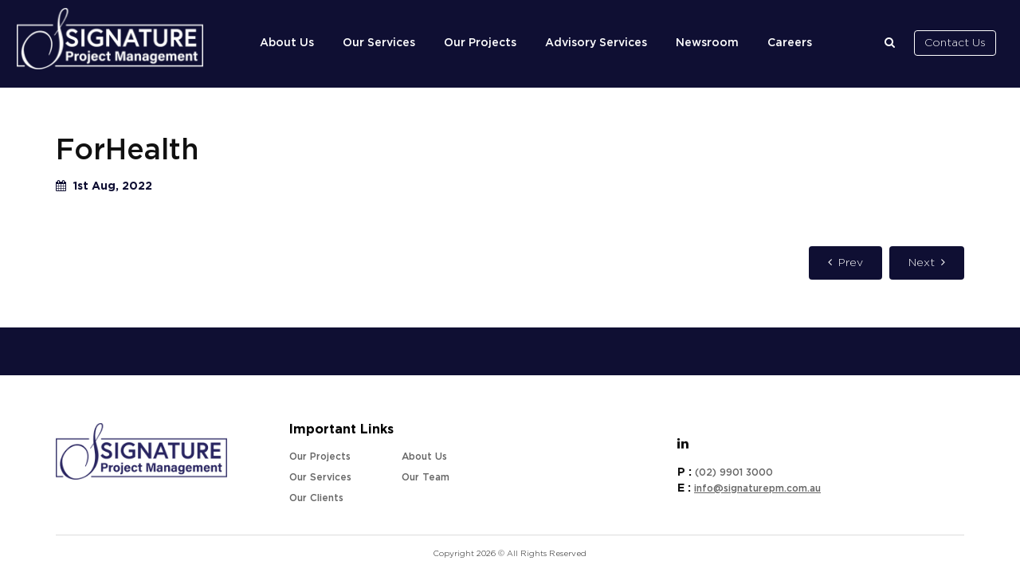

--- FILE ---
content_type: text/html; charset=UTF-8
request_url: https://www.signaturepm.com.au/client/forhealth/
body_size: 9991
content:
<!DOCTYPE html>
<html lang="en-US" class="no-js">
<head>
	<meta charset="UTF-8">
	<meta name="viewport" content="width=device-width, initial-scale=1">
	<link rel="profile" href="http://gmpg.org/xfn/11">
	<link rel="stylesheet" href="https://www.signaturepm.com.au/wp-content/themes/child-twentysixteen/assets/css/bootstrap.min.css">
	<link rel="stylesheet" href="https://www.signaturepm.com.au/wp-content/themes/child-twentysixteen/assets/css/font-awesome.min.css">
	<link rel="stylesheet" href="https://www.signaturepm.com.au/wp-content/themes/child-twentysixteen/assets/css/slick.css">
	<link rel="stylesheet" href="https://www.signaturepm.com.au/wp-content/themes/child-twentysixteen/assets/css/style.css">
	<link rel="stylesheet" href="https://www.signaturepm.com.au/wp-content/themes/child-twentysixteen/assets/css/responsive.css">
	<script src="https://ajax.googleapis.com/ajax/libs/jquery/1.11.3/jquery.min.js"></script>
	<script src="https://www.signaturepm.com.au/wp-content/themes/child-twentysixteen/assets/js/bootstrap.min.js"></script>
	<script src="https://www.signaturepm.com.au/wp-content/themes/child-twentysixteen/assets/js/jquery.isotope.min.js"></script>
	<script>(function(html){html.className = html.className.replace(/\bno-js\b/,'js')})(document.documentElement);</script>
<title>ForHealth &#8211; Signature</title>
<meta name='robots' content='max-image-preview:large' />
	<style>img:is([sizes="auto" i], [sizes^="auto," i]) { contain-intrinsic-size: 3000px 1500px }</style>
	<link rel="alternate" type="application/rss+xml" title="Signature &raquo; Feed" href="https://www.signaturepm.com.au/feed/" />
<link rel="alternate" type="application/rss+xml" title="Signature &raquo; Comments Feed" href="https://www.signaturepm.com.au/comments/feed/" />
<script>
window._wpemojiSettings = {"baseUrl":"https:\/\/s.w.org\/images\/core\/emoji\/16.0.1\/72x72\/","ext":".png","svgUrl":"https:\/\/s.w.org\/images\/core\/emoji\/16.0.1\/svg\/","svgExt":".svg","source":{"concatemoji":"https:\/\/www.signaturepm.com.au\/wp-includes\/js\/wp-emoji-release.min.js?ver=6.8.2"}};
/*! This file is auto-generated */
!function(s,n){var o,i,e;function c(e){try{var t={supportTests:e,timestamp:(new Date).valueOf()};sessionStorage.setItem(o,JSON.stringify(t))}catch(e){}}function p(e,t,n){e.clearRect(0,0,e.canvas.width,e.canvas.height),e.fillText(t,0,0);var t=new Uint32Array(e.getImageData(0,0,e.canvas.width,e.canvas.height).data),a=(e.clearRect(0,0,e.canvas.width,e.canvas.height),e.fillText(n,0,0),new Uint32Array(e.getImageData(0,0,e.canvas.width,e.canvas.height).data));return t.every(function(e,t){return e===a[t]})}function u(e,t){e.clearRect(0,0,e.canvas.width,e.canvas.height),e.fillText(t,0,0);for(var n=e.getImageData(16,16,1,1),a=0;a<n.data.length;a++)if(0!==n.data[a])return!1;return!0}function f(e,t,n,a){switch(t){case"flag":return n(e,"\ud83c\udff3\ufe0f\u200d\u26a7\ufe0f","\ud83c\udff3\ufe0f\u200b\u26a7\ufe0f")?!1:!n(e,"\ud83c\udde8\ud83c\uddf6","\ud83c\udde8\u200b\ud83c\uddf6")&&!n(e,"\ud83c\udff4\udb40\udc67\udb40\udc62\udb40\udc65\udb40\udc6e\udb40\udc67\udb40\udc7f","\ud83c\udff4\u200b\udb40\udc67\u200b\udb40\udc62\u200b\udb40\udc65\u200b\udb40\udc6e\u200b\udb40\udc67\u200b\udb40\udc7f");case"emoji":return!a(e,"\ud83e\udedf")}return!1}function g(e,t,n,a){var r="undefined"!=typeof WorkerGlobalScope&&self instanceof WorkerGlobalScope?new OffscreenCanvas(300,150):s.createElement("canvas"),o=r.getContext("2d",{willReadFrequently:!0}),i=(o.textBaseline="top",o.font="600 32px Arial",{});return e.forEach(function(e){i[e]=t(o,e,n,a)}),i}function t(e){var t=s.createElement("script");t.src=e,t.defer=!0,s.head.appendChild(t)}"undefined"!=typeof Promise&&(o="wpEmojiSettingsSupports",i=["flag","emoji"],n.supports={everything:!0,everythingExceptFlag:!0},e=new Promise(function(e){s.addEventListener("DOMContentLoaded",e,{once:!0})}),new Promise(function(t){var n=function(){try{var e=JSON.parse(sessionStorage.getItem(o));if("object"==typeof e&&"number"==typeof e.timestamp&&(new Date).valueOf()<e.timestamp+604800&&"object"==typeof e.supportTests)return e.supportTests}catch(e){}return null}();if(!n){if("undefined"!=typeof Worker&&"undefined"!=typeof OffscreenCanvas&&"undefined"!=typeof URL&&URL.createObjectURL&&"undefined"!=typeof Blob)try{var e="postMessage("+g.toString()+"("+[JSON.stringify(i),f.toString(),p.toString(),u.toString()].join(",")+"));",a=new Blob([e],{type:"text/javascript"}),r=new Worker(URL.createObjectURL(a),{name:"wpTestEmojiSupports"});return void(r.onmessage=function(e){c(n=e.data),r.terminate(),t(n)})}catch(e){}c(n=g(i,f,p,u))}t(n)}).then(function(e){for(var t in e)n.supports[t]=e[t],n.supports.everything=n.supports.everything&&n.supports[t],"flag"!==t&&(n.supports.everythingExceptFlag=n.supports.everythingExceptFlag&&n.supports[t]);n.supports.everythingExceptFlag=n.supports.everythingExceptFlag&&!n.supports.flag,n.DOMReady=!1,n.readyCallback=function(){n.DOMReady=!0}}).then(function(){return e}).then(function(){var e;n.supports.everything||(n.readyCallback(),(e=n.source||{}).concatemoji?t(e.concatemoji):e.wpemoji&&e.twemoji&&(t(e.twemoji),t(e.wpemoji)))}))}((window,document),window._wpemojiSettings);
</script>
<link rel='stylesheet' id='validate-engine-css-css' href='https://www.signaturepm.com.au/wp-content/plugins/wysija-newsletters/css/validationEngine.jquery.css?ver=2.22' media='all' />
<style id='wp-emoji-styles-inline-css'>

	img.wp-smiley, img.emoji {
		display: inline !important;
		border: none !important;
		box-shadow: none !important;
		height: 1em !important;
		width: 1em !important;
		margin: 0 0.07em !important;
		vertical-align: -0.1em !important;
		background: none !important;
		padding: 0 !important;
	}
</style>
<link rel='stylesheet' id='wp-block-library-css' href='https://www.signaturepm.com.au/wp-includes/css/dist/block-library/style.min.css?ver=6.8.2' media='all' />
<style id='wp-block-library-theme-inline-css'>
.wp-block-audio :where(figcaption){color:#555;font-size:13px;text-align:center}.is-dark-theme .wp-block-audio :where(figcaption){color:#ffffffa6}.wp-block-audio{margin:0 0 1em}.wp-block-code{border:1px solid #ccc;border-radius:4px;font-family:Menlo,Consolas,monaco,monospace;padding:.8em 1em}.wp-block-embed :where(figcaption){color:#555;font-size:13px;text-align:center}.is-dark-theme .wp-block-embed :where(figcaption){color:#ffffffa6}.wp-block-embed{margin:0 0 1em}.blocks-gallery-caption{color:#555;font-size:13px;text-align:center}.is-dark-theme .blocks-gallery-caption{color:#ffffffa6}:root :where(.wp-block-image figcaption){color:#555;font-size:13px;text-align:center}.is-dark-theme :root :where(.wp-block-image figcaption){color:#ffffffa6}.wp-block-image{margin:0 0 1em}.wp-block-pullquote{border-bottom:4px solid;border-top:4px solid;color:currentColor;margin-bottom:1.75em}.wp-block-pullquote cite,.wp-block-pullquote footer,.wp-block-pullquote__citation{color:currentColor;font-size:.8125em;font-style:normal;text-transform:uppercase}.wp-block-quote{border-left:.25em solid;margin:0 0 1.75em;padding-left:1em}.wp-block-quote cite,.wp-block-quote footer{color:currentColor;font-size:.8125em;font-style:normal;position:relative}.wp-block-quote:where(.has-text-align-right){border-left:none;border-right:.25em solid;padding-left:0;padding-right:1em}.wp-block-quote:where(.has-text-align-center){border:none;padding-left:0}.wp-block-quote.is-large,.wp-block-quote.is-style-large,.wp-block-quote:where(.is-style-plain){border:none}.wp-block-search .wp-block-search__label{font-weight:700}.wp-block-search__button{border:1px solid #ccc;padding:.375em .625em}:where(.wp-block-group.has-background){padding:1.25em 2.375em}.wp-block-separator.has-css-opacity{opacity:.4}.wp-block-separator{border:none;border-bottom:2px solid;margin-left:auto;margin-right:auto}.wp-block-separator.has-alpha-channel-opacity{opacity:1}.wp-block-separator:not(.is-style-wide):not(.is-style-dots){width:100px}.wp-block-separator.has-background:not(.is-style-dots){border-bottom:none;height:1px}.wp-block-separator.has-background:not(.is-style-wide):not(.is-style-dots){height:2px}.wp-block-table{margin:0 0 1em}.wp-block-table td,.wp-block-table th{word-break:normal}.wp-block-table :where(figcaption){color:#555;font-size:13px;text-align:center}.is-dark-theme .wp-block-table :where(figcaption){color:#ffffffa6}.wp-block-video :where(figcaption){color:#555;font-size:13px;text-align:center}.is-dark-theme .wp-block-video :where(figcaption){color:#ffffffa6}.wp-block-video{margin:0 0 1em}:root :where(.wp-block-template-part.has-background){margin-bottom:0;margin-top:0;padding:1.25em 2.375em}
</style>
<style id='classic-theme-styles-inline-css'>
/*! This file is auto-generated */
.wp-block-button__link{color:#fff;background-color:#32373c;border-radius:9999px;box-shadow:none;text-decoration:none;padding:calc(.667em + 2px) calc(1.333em + 2px);font-size:1.125em}.wp-block-file__button{background:#32373c;color:#fff;text-decoration:none}
</style>
<style id='global-styles-inline-css'>
:root{--wp--preset--aspect-ratio--square: 1;--wp--preset--aspect-ratio--4-3: 4/3;--wp--preset--aspect-ratio--3-4: 3/4;--wp--preset--aspect-ratio--3-2: 3/2;--wp--preset--aspect-ratio--2-3: 2/3;--wp--preset--aspect-ratio--16-9: 16/9;--wp--preset--aspect-ratio--9-16: 9/16;--wp--preset--color--black: #000000;--wp--preset--color--cyan-bluish-gray: #abb8c3;--wp--preset--color--white: #fff;--wp--preset--color--pale-pink: #f78da7;--wp--preset--color--vivid-red: #cf2e2e;--wp--preset--color--luminous-vivid-orange: #ff6900;--wp--preset--color--luminous-vivid-amber: #fcb900;--wp--preset--color--light-green-cyan: #7bdcb5;--wp--preset--color--vivid-green-cyan: #00d084;--wp--preset--color--pale-cyan-blue: #8ed1fc;--wp--preset--color--vivid-cyan-blue: #0693e3;--wp--preset--color--vivid-purple: #9b51e0;--wp--preset--color--dark-gray: #1a1a1a;--wp--preset--color--medium-gray: #686868;--wp--preset--color--light-gray: #e5e5e5;--wp--preset--color--blue-gray: #4d545c;--wp--preset--color--bright-blue: #007acc;--wp--preset--color--light-blue: #9adffd;--wp--preset--color--dark-brown: #402b30;--wp--preset--color--medium-brown: #774e24;--wp--preset--color--dark-red: #640c1f;--wp--preset--color--bright-red: #ff675f;--wp--preset--color--yellow: #ffef8e;--wp--preset--gradient--vivid-cyan-blue-to-vivid-purple: linear-gradient(135deg,rgba(6,147,227,1) 0%,rgb(155,81,224) 100%);--wp--preset--gradient--light-green-cyan-to-vivid-green-cyan: linear-gradient(135deg,rgb(122,220,180) 0%,rgb(0,208,130) 100%);--wp--preset--gradient--luminous-vivid-amber-to-luminous-vivid-orange: linear-gradient(135deg,rgba(252,185,0,1) 0%,rgba(255,105,0,1) 100%);--wp--preset--gradient--luminous-vivid-orange-to-vivid-red: linear-gradient(135deg,rgba(255,105,0,1) 0%,rgb(207,46,46) 100%);--wp--preset--gradient--very-light-gray-to-cyan-bluish-gray: linear-gradient(135deg,rgb(238,238,238) 0%,rgb(169,184,195) 100%);--wp--preset--gradient--cool-to-warm-spectrum: linear-gradient(135deg,rgb(74,234,220) 0%,rgb(151,120,209) 20%,rgb(207,42,186) 40%,rgb(238,44,130) 60%,rgb(251,105,98) 80%,rgb(254,248,76) 100%);--wp--preset--gradient--blush-light-purple: linear-gradient(135deg,rgb(255,206,236) 0%,rgb(152,150,240) 100%);--wp--preset--gradient--blush-bordeaux: linear-gradient(135deg,rgb(254,205,165) 0%,rgb(254,45,45) 50%,rgb(107,0,62) 100%);--wp--preset--gradient--luminous-dusk: linear-gradient(135deg,rgb(255,203,112) 0%,rgb(199,81,192) 50%,rgb(65,88,208) 100%);--wp--preset--gradient--pale-ocean: linear-gradient(135deg,rgb(255,245,203) 0%,rgb(182,227,212) 50%,rgb(51,167,181) 100%);--wp--preset--gradient--electric-grass: linear-gradient(135deg,rgb(202,248,128) 0%,rgb(113,206,126) 100%);--wp--preset--gradient--midnight: linear-gradient(135deg,rgb(2,3,129) 0%,rgb(40,116,252) 100%);--wp--preset--font-size--small: 13px;--wp--preset--font-size--medium: 20px;--wp--preset--font-size--large: 36px;--wp--preset--font-size--x-large: 42px;--wp--preset--spacing--20: 0.44rem;--wp--preset--spacing--30: 0.67rem;--wp--preset--spacing--40: 1rem;--wp--preset--spacing--50: 1.5rem;--wp--preset--spacing--60: 2.25rem;--wp--preset--spacing--70: 3.38rem;--wp--preset--spacing--80: 5.06rem;--wp--preset--shadow--natural: 6px 6px 9px rgba(0, 0, 0, 0.2);--wp--preset--shadow--deep: 12px 12px 50px rgba(0, 0, 0, 0.4);--wp--preset--shadow--sharp: 6px 6px 0px rgba(0, 0, 0, 0.2);--wp--preset--shadow--outlined: 6px 6px 0px -3px rgba(255, 255, 255, 1), 6px 6px rgba(0, 0, 0, 1);--wp--preset--shadow--crisp: 6px 6px 0px rgba(0, 0, 0, 1);}:where(.is-layout-flex){gap: 0.5em;}:where(.is-layout-grid){gap: 0.5em;}body .is-layout-flex{display: flex;}.is-layout-flex{flex-wrap: wrap;align-items: center;}.is-layout-flex > :is(*, div){margin: 0;}body .is-layout-grid{display: grid;}.is-layout-grid > :is(*, div){margin: 0;}:where(.wp-block-columns.is-layout-flex){gap: 2em;}:where(.wp-block-columns.is-layout-grid){gap: 2em;}:where(.wp-block-post-template.is-layout-flex){gap: 1.25em;}:where(.wp-block-post-template.is-layout-grid){gap: 1.25em;}.has-black-color{color: var(--wp--preset--color--black) !important;}.has-cyan-bluish-gray-color{color: var(--wp--preset--color--cyan-bluish-gray) !important;}.has-white-color{color: var(--wp--preset--color--white) !important;}.has-pale-pink-color{color: var(--wp--preset--color--pale-pink) !important;}.has-vivid-red-color{color: var(--wp--preset--color--vivid-red) !important;}.has-luminous-vivid-orange-color{color: var(--wp--preset--color--luminous-vivid-orange) !important;}.has-luminous-vivid-amber-color{color: var(--wp--preset--color--luminous-vivid-amber) !important;}.has-light-green-cyan-color{color: var(--wp--preset--color--light-green-cyan) !important;}.has-vivid-green-cyan-color{color: var(--wp--preset--color--vivid-green-cyan) !important;}.has-pale-cyan-blue-color{color: var(--wp--preset--color--pale-cyan-blue) !important;}.has-vivid-cyan-blue-color{color: var(--wp--preset--color--vivid-cyan-blue) !important;}.has-vivid-purple-color{color: var(--wp--preset--color--vivid-purple) !important;}.has-black-background-color{background-color: var(--wp--preset--color--black) !important;}.has-cyan-bluish-gray-background-color{background-color: var(--wp--preset--color--cyan-bluish-gray) !important;}.has-white-background-color{background-color: var(--wp--preset--color--white) !important;}.has-pale-pink-background-color{background-color: var(--wp--preset--color--pale-pink) !important;}.has-vivid-red-background-color{background-color: var(--wp--preset--color--vivid-red) !important;}.has-luminous-vivid-orange-background-color{background-color: var(--wp--preset--color--luminous-vivid-orange) !important;}.has-luminous-vivid-amber-background-color{background-color: var(--wp--preset--color--luminous-vivid-amber) !important;}.has-light-green-cyan-background-color{background-color: var(--wp--preset--color--light-green-cyan) !important;}.has-vivid-green-cyan-background-color{background-color: var(--wp--preset--color--vivid-green-cyan) !important;}.has-pale-cyan-blue-background-color{background-color: var(--wp--preset--color--pale-cyan-blue) !important;}.has-vivid-cyan-blue-background-color{background-color: var(--wp--preset--color--vivid-cyan-blue) !important;}.has-vivid-purple-background-color{background-color: var(--wp--preset--color--vivid-purple) !important;}.has-black-border-color{border-color: var(--wp--preset--color--black) !important;}.has-cyan-bluish-gray-border-color{border-color: var(--wp--preset--color--cyan-bluish-gray) !important;}.has-white-border-color{border-color: var(--wp--preset--color--white) !important;}.has-pale-pink-border-color{border-color: var(--wp--preset--color--pale-pink) !important;}.has-vivid-red-border-color{border-color: var(--wp--preset--color--vivid-red) !important;}.has-luminous-vivid-orange-border-color{border-color: var(--wp--preset--color--luminous-vivid-orange) !important;}.has-luminous-vivid-amber-border-color{border-color: var(--wp--preset--color--luminous-vivid-amber) !important;}.has-light-green-cyan-border-color{border-color: var(--wp--preset--color--light-green-cyan) !important;}.has-vivid-green-cyan-border-color{border-color: var(--wp--preset--color--vivid-green-cyan) !important;}.has-pale-cyan-blue-border-color{border-color: var(--wp--preset--color--pale-cyan-blue) !important;}.has-vivid-cyan-blue-border-color{border-color: var(--wp--preset--color--vivid-cyan-blue) !important;}.has-vivid-purple-border-color{border-color: var(--wp--preset--color--vivid-purple) !important;}.has-vivid-cyan-blue-to-vivid-purple-gradient-background{background: var(--wp--preset--gradient--vivid-cyan-blue-to-vivid-purple) !important;}.has-light-green-cyan-to-vivid-green-cyan-gradient-background{background: var(--wp--preset--gradient--light-green-cyan-to-vivid-green-cyan) !important;}.has-luminous-vivid-amber-to-luminous-vivid-orange-gradient-background{background: var(--wp--preset--gradient--luminous-vivid-amber-to-luminous-vivid-orange) !important;}.has-luminous-vivid-orange-to-vivid-red-gradient-background{background: var(--wp--preset--gradient--luminous-vivid-orange-to-vivid-red) !important;}.has-very-light-gray-to-cyan-bluish-gray-gradient-background{background: var(--wp--preset--gradient--very-light-gray-to-cyan-bluish-gray) !important;}.has-cool-to-warm-spectrum-gradient-background{background: var(--wp--preset--gradient--cool-to-warm-spectrum) !important;}.has-blush-light-purple-gradient-background{background: var(--wp--preset--gradient--blush-light-purple) !important;}.has-blush-bordeaux-gradient-background{background: var(--wp--preset--gradient--blush-bordeaux) !important;}.has-luminous-dusk-gradient-background{background: var(--wp--preset--gradient--luminous-dusk) !important;}.has-pale-ocean-gradient-background{background: var(--wp--preset--gradient--pale-ocean) !important;}.has-electric-grass-gradient-background{background: var(--wp--preset--gradient--electric-grass) !important;}.has-midnight-gradient-background{background: var(--wp--preset--gradient--midnight) !important;}.has-small-font-size{font-size: var(--wp--preset--font-size--small) !important;}.has-medium-font-size{font-size: var(--wp--preset--font-size--medium) !important;}.has-large-font-size{font-size: var(--wp--preset--font-size--large) !important;}.has-x-large-font-size{font-size: var(--wp--preset--font-size--x-large) !important;}
:where(.wp-block-post-template.is-layout-flex){gap: 1.25em;}:where(.wp-block-post-template.is-layout-grid){gap: 1.25em;}
:where(.wp-block-columns.is-layout-flex){gap: 2em;}:where(.wp-block-columns.is-layout-grid){gap: 2em;}
:root :where(.wp-block-pullquote){font-size: 1.5em;line-height: 1.6;}
</style>
<link rel='stylesheet' id='contact-form-7-css' href='https://www.signaturepm.com.au/wp-content/plugins/contact-form-7/includes/css/styles.css?ver=5.6.2' media='all' />
<style id='contact-form-7-inline-css'>
.wpcf7 .wpcf7-recaptcha iframe {margin-bottom: 0;}.wpcf7 .wpcf7-recaptcha[data-align="center"] > div {margin: 0 auto;}.wpcf7 .wpcf7-recaptcha[data-align="right"] > div {margin: 0 0 0 auto;}
</style>
<link rel='stylesheet' id='parent-style-css' href='https://www.signaturepm.com.au/wp-content/themes/child-twentysixteen/style.css?ver=6.8.2' media='all' />
<link rel='stylesheet' id='twentysixteen-fonts-css' href='https://www.signaturepm.com.au/wp-content/themes/twentysixteen/fonts/merriweather-plus-montserrat-plus-inconsolata.css?ver=20230328' media='all' />
<link rel='stylesheet' id='genericons-css' href='https://www.signaturepm.com.au/wp-content/themes/twentysixteen/genericons/genericons.css?ver=20201208' media='all' />
<link rel='stylesheet' id='twentysixteen-style-css' href='https://www.signaturepm.com.au/wp-content/themes/child-twentysixteen/style.css?ver=20250715' media='all' />
<link rel='stylesheet' id='twentysixteen-block-style-css' href='https://www.signaturepm.com.au/wp-content/themes/twentysixteen/css/blocks.css?ver=20240817' media='all' />
<!--[if lt IE 10]>
<link rel='stylesheet' id='twentysixteen-ie-css' href='https://www.signaturepm.com.au/wp-content/themes/twentysixteen/css/ie.css?ver=20170530' media='all' />
<![endif]-->
<!--[if lt IE 9]>
<link rel='stylesheet' id='twentysixteen-ie8-css' href='https://www.signaturepm.com.au/wp-content/themes/twentysixteen/css/ie8.css?ver=20170530' media='all' />
<![endif]-->
<!--[if lt IE 8]>
<link rel='stylesheet' id='twentysixteen-ie7-css' href='https://www.signaturepm.com.au/wp-content/themes/twentysixteen/css/ie7.css?ver=20170530' media='all' />
<![endif]-->
<!--[if lt IE 9]>
<script src="https://www.signaturepm.com.au/wp-content/themes/twentysixteen/js/html5.js?ver=3.7.3" id="twentysixteen-html5-js"></script>
<![endif]-->
<script src="https://www.signaturepm.com.au/wp-includes/js/jquery/jquery.min.js?ver=3.7.1" id="jquery-core-js"></script>
<script src="https://www.signaturepm.com.au/wp-includes/js/jquery/jquery-migrate.min.js?ver=3.4.1" id="jquery-migrate-js"></script>
<script id="twentysixteen-script-js-extra">
var screenReaderText = {"expand":"expand child menu","collapse":"collapse child menu"};
</script>
<script src="https://www.signaturepm.com.au/wp-content/themes/twentysixteen/js/functions.js?ver=20230629" id="twentysixteen-script-js" defer data-wp-strategy="defer"></script>
<link rel="https://api.w.org/" href="https://www.signaturepm.com.au/wp-json/" /><link rel="EditURI" type="application/rsd+xml" title="RSD" href="https://www.signaturepm.com.au/xmlrpc.php?rsd" />
<meta name="generator" content="WordPress 6.8.2" />
<link rel="canonical" href="https://www.signaturepm.com.au/client/forhealth/" />
<link rel='shortlink' href='https://www.signaturepm.com.au/?p=1633' />
<link rel="alternate" title="oEmbed (JSON)" type="application/json+oembed" href="https://www.signaturepm.com.au/wp-json/oembed/1.0/embed?url=https%3A%2F%2Fwww.signaturepm.com.au%2Fclient%2Fforhealth%2F" />
<link rel="alternate" title="oEmbed (XML)" type="text/xml+oembed" href="https://www.signaturepm.com.au/wp-json/oembed/1.0/embed?url=https%3A%2F%2Fwww.signaturepm.com.au%2Fclient%2Fforhealth%2F&#038;format=xml" />
            <style>
            #wpexperts_pdf_generate_file{
                overflow: hidden;
                padding: 5px;
                cursor: pointer;
            }
        </style>
        <style>.recentcomments a{display:inline !important;padding:0 !important;margin:0 !important;}</style><link rel="icon" href="https://www.signaturepm.com.au/wp-content/uploads/2020/05/cropped-Signature-S-Navy-01-32x32.jpg" sizes="32x32" />
<link rel="icon" href="https://www.signaturepm.com.au/wp-content/uploads/2020/05/cropped-Signature-S-Navy-01-192x192.jpg" sizes="192x192" />
<link rel="apple-touch-icon" href="https://www.signaturepm.com.au/wp-content/uploads/2020/05/cropped-Signature-S-Navy-01-180x180.jpg" />
<meta name="msapplication-TileImage" content="https://www.signaturepm.com.au/wp-content/uploads/2020/05/cropped-Signature-S-Navy-01-270x270.jpg" />
		<style id="wp-custom-css">
			.hide-project{
	display:none!important;
}

.navbar-fixed-top {
    border-width: 0px!important;
}
.navbar-brand::after {
    content:none!important;
}

.project-filter ul{
	display:grid!important;
}

.project-gallery .container{
	display:flex;
}

.project-gallery .project-filter{
	min-width:223px!important;
	padding-top: 16px!important;
}

.project-gallery .portfolioContainer{
 max-width: 950px;
}

.project-filter ul li {
  width:210px!important;
}

.project-filter ul li a{
	font-size:13px!important;
}

.pro-thumb-content h5 {
	font-size: 17px!important;
}

@media only screen and (max-width: 700px) {
  .project-gallery .container{
	 display:block;
	}
}

.project-filter ul li .hide-project {
  color: #ff5722;
  font-weight: bold;
}

#project-category-title{
	text-align:center;
	text-transform:capitalize;
}		</style>
		</head>
<body class="wpexperts-page" data-spy="scroll" data-target=".navbar" data-offset="50">
 	
		<section class="main-search-sec">
			<div class="container">
			   <div class="search-field">
				<form role="search" method="get" class="search-form" action="https://www.signaturepm.com.au/">
				  <input type="search" class="search-field" placeholder="Search here" value="" name="s" />
				  <button type="button" class="close-btn">X</button>
				</form>
			   </div>
			</div>
		</section>

		
		
        <header class="navbar-fixed-top">
            <!-- Static navbar -->
            <nav class="navbar navbar-default">
                <div class="container-fluid">
                    <div class="navbar-header">
                        <button type="button" class="navbar-toggle collapsed" data-toggle="collapse" data-target="#navbar" aria-expanded="false" aria-controls="navbar">
                        <span class="sr-only">Toggle navigation</span>
                        <span class="icon-bar"></span>
                        <span class="icon-bar"></span>
                        <span class="icon-bar"></span>
                        </button>
						                        <a class="navbar-brand" href="https://www.signaturepm.com.au"><img src="https://www.signaturepm.com.au/wp-content/uploads/2020/04/cropped-Signature-Logo_white.png" alt="logo"></a>
                    </div>
                    <div id="navbar" class="navbar-collapse collapse">
                       
						<div class="menu-header-menu-container"><ul id="menu-header-menu" class="nav navbar-nav"><li id="menu-item-33" class="menu-item menu-item-type-post_type menu-item-object-page menu-item-has-children menu-item-33"><a href="https://www.signaturepm.com.au/about-us/">About Us</a>
<ul class="sub-menu">
	<li id="menu-item-459" class="menu-item menu-item-type-post_type menu-item-object-page menu-item-459"><a href="https://www.signaturepm.com.au/signature/">Why Signature</a></li>
	<li id="menu-item-292" class="menu-item menu-item-type-post_type menu-item-object-page menu-item-292"><a href="https://www.signaturepm.com.au/team/">Our Team</a></li>
	<li id="menu-item-293" class="menu-item menu-item-type-post_type menu-item-object-page menu-item-293"><a href="https://www.signaturepm.com.au/clients/">Our Clients</a></li>
	<li id="menu-item-458" class="menu-item menu-item-type-post_type menu-item-object-page menu-item-458"><a href="https://www.signaturepm.com.au/certificates-membership-policies/">Certificates, Memberships and Policies</a></li>
</ul>
</li>
<li id="menu-item-20" class="menu-item menu-item-type-post_type menu-item-object-page menu-item-20"><a href="https://www.signaturepm.com.au/service/">Our Services</a></li>
<li id="menu-item-22" class="menu-item menu-item-type-post_type menu-item-object-page menu-item-22"><a href="https://www.signaturepm.com.au/project/">Our Projects</a></li>
<li id="menu-item-1944" class="menu-item menu-item-type-post_type menu-item-object-page menu-item-1944"><a href="https://www.signaturepm.com.au/advisory-services/">Advisory Services</a></li>
<li id="menu-item-1095" class="menu-item menu-item-type-post_type menu-item-object-page current_page_parent menu-item-1095"><a href="https://www.signaturepm.com.au/newsroom/">Newsroom</a></li>
<li id="menu-item-32" class="menu-item menu-item-type-post_type menu-item-object-page menu-item-32"><a href="https://www.signaturepm.com.au/careers/">Careers</a></li>
<li id="menu-item-232" class="menu-item menu-item-type-post_type menu-item-object-page menu-item-232"><a href="https://www.signaturepm.com.au/contact/">Contact Us</a></li>
</ul></div>                    </div>
                    <!--/.nav-collapse -->
                    <div class="right-header">
                        <a href="javascript:;" class="search-btn"><i class="fa fa-search" aria-hidden="true"></i></a>
						<a href="https://www.signaturepm.com.au/contact" class="cta-btn-sm hidden-xs">Contact Us</a>
                    </div>
                </div>
                <!--/.container-fluid -->
            </nav>
        </header>
<section class="inner-page-banner other-header" style="background-image: url('https://www.signaturepm.com.au/wp-content/themes/child-twentysixteen/assets/uploads/project-banner.jpg'); background-repeat: no-repeat; background-size: cover;">
			
		</section>
		
		
		<section class="project-slider-sec padd-60">
			<div class="container">
				
				<div class="news-details-page">
					<div class="row">
					
						<div class="col-sm-12">
							<div class="project-main-details">
								
								<div class="row">
								
									<div class="col-md-12">		
										<h1>ForHealth</h1>
										<div class="dt"><i class="fa fa-calendar" aria-hidden="true"></i> 1st Aug, 2022</div>
																			</div>
								</div>
							</div>
						</div>
					</div>
				</div>
				
				<div class="goto-next-sec">
									<ul>
						<li><a href="https://www.signaturepm.com.au/client/guess/" class="cta-btn-md"><i class="fa fa-angle-left" aria-hidden="true"></i>&nbsp;&nbsp;Prev</a></li>
						<li><a href="https://www.signaturepm.com.au/client/darling-park/" class="cta-btn-md">Next&nbsp;&nbsp;<i class="fa fa-angle-right" aria-hidden="true"></i></a></li>
					</ul>
				</div>
				
			</div>
		</section>
		
		
		
		
        
  <section class="strip-sec gradient-right">
            <div class="container">
                <div class="strp-inner">
                    <div class="row">
                        <div class="col-sm-8">
                            <h3>Ready to meet our team?</h3>
                        </div>
                        <div class="col-sm-4">
                            <a href="https://www.signaturepm.com.au/contact" class="cta-btn-md">Contact Us</a>
                        </div>
                    </div>
                </div>
            </div>
        </section>
        <footer>
            <div class="container">
                <div class="row">
                    <div class="col-md-3 col-sm-12">
                        <div class="ft-logo">
                            <a href="https://www.signaturepm.com.au"><img src="https://www.signaturepm.com.au/wp-content/themes/child-twentysixteen/assets/uploads/Signature-Logo_navy.png" alt="logo"></a>
                        </div>
                    </div>
                    <div class="col-md-5 col-sm-12">
                        <div class="ft-links">
                            <h4>Important Links</h4>
                            <ul id="menu-footer-menu-1" class=""><li id="menu-item-236" class="menu-item menu-item-type-post_type menu-item-object-page menu-item-236"><a href="https://www.signaturepm.com.au/project/">Our Projects</a></li>
<li id="menu-item-163" class="menu-item menu-item-type-post_type menu-item-object-page menu-item-163"><a href="https://www.signaturepm.com.au/service/">Our Services</a></li>
<li id="menu-item-233" class="menu-item menu-item-type-post_type menu-item-object-page menu-item-233"><a href="https://www.signaturepm.com.au/clients/">Our Clients</a></li>
</ul>                             <ul id="menu-footer-menu-2" class=""><li id="menu-item-170" class="menu-item menu-item-type-post_type menu-item-object-page menu-item-170"><a href="https://www.signaturepm.com.au/about-us/">About Us</a></li>
<li id="menu-item-715" class="menu-item menu-item-type-post_type menu-item-object-page menu-item-715"><a href="https://www.signaturepm.com.au/team/">Our Team</a></li>
</ul>                                                     </div>
                    </div>
                    <div class="col-md-4 col-sm-12">
                        <div class="ft-links last-li">
                            <div class="hidden">
							<h4>Subscribe Newsletter</h4>
                          <!--START Scripts : this is the script part you can add to the header of your theme-->
<script type="text/javascript" src="https://www.signaturepm.com.au/wp-includes/js/jquery/jquery.js?ver=2.12"></script>
<script type="text/javascript" src="https://www.signaturepm.com.au/wp-content/plugins/wysija-newsletters/js/validate/languages/jquery.validationEngine-en.js?ver=2.12"></script>
<script type="text/javascript" src="https://www.signaturepm.com.au/wp-content/plugins/wysija-newsletters/js/validate/jquery.validationEngine.js?ver=2.12"></script>
<script type="text/javascript" src="https://www.signaturepm.com.au/wp-content/plugins/wysija-newsletters/js/front-subscribers.js?ver=2.12"></script>
<script type="text/javascript">
                /* <![CDATA[ */
                var wysijaAJAX = {"action":"wysija_ajax","controller":"subscribers","ajaxurl":"https://www.signaturepm.com.au/wp-admin/admin-ajax.php","loadingTrans":"Loading..."};
                /* ]]> */
                </script><script type="text/javascript" src="https://www.signaturepm.com.au/wp-content/plugins/wysija-newsletters/js/front-subscribers.js?ver=2.12"></script>
<!--END Scripts-->

<div class="widget_wysija_cont html_wysija"><div id="msg-form-wysija-html5d59579d16180-2" class="wysija-msg ajax"></div><form id="form-wysija-html5d59579d16180-2" method="post" action="#wysija" class="widget_wysija html_wysija">
   
    	<input type="text" name="wysija[user][email]" class="wysija-input validate[required,custom[email]]" title="Email Address" placeholder="Email Address" value="" required />
    
    
    
    <span class="abs-req">
        <input type="text" name="wysija[user][abs][email]" class="wysija-input validated[abs][email]" value="" />
    </span>
    


<input class="wysija-submit wysija-submit-field" type="submit" value="Subscribe" />

    <input type="hidden" name="form_id" value="2" />
    <input type="hidden" name="action" value="save" />
    <input type="hidden" name="controller" value="subscribers" />
    <input type="hidden" value="1" name="wysija-page" />

    
        <input type="hidden" name="wysija[user_list][list_ids]" value="3" />
    
 </form></div>
								</div>
                            <div class="social">
                                <ul>
                                    <li class="hidden"><a href="#"><i class="fa fa-facebook" aria-hidden="true"></i></a></li>
                                    <li class="hidden"><a href="#"><i class="fa fa-twitter" aria-hidden="true"></i></a></li>
                                    <li class="hidden"><a href="#"><i class="fa fa-instagram" aria-hidden="true"></i></a></li>
                                    <li><a href="https://www.linkedin.com/company/signature-project-management-spm/" target="_blank"><i class="fa fa-linkedin" aria-hidden="true"></i></a></li>
                                </ul>
                            </div>
                            <ul style="width: 100%;">
                                <li><b>P :</b> <a href="tel:(02) 9901 3000">(02) 9901 3000</a></li>
                                <li><b>E :</b> <a href="mailto:info@signaturepm.com.au" style="text-decoration: underline !important">info@signaturepm.com.au</a></li>
                            </ul>
                        </div>
                    </div>
                </div>
				
				<div class="ft-logos">
					<section id="text-2" class="widget widget_text">			<div class="textwidget"><ul>
<li><img decoding="async" src="https://www.signaturepm.com.au/wp-content/uploads/2019/08/PCoA.png" alt="imgae" width="55" /></li>
<li><img decoding="async" src="https://www.signaturepm.com.au/wp-content/uploads/2019/08/com-housing.jpg" alt="imgae" width="86" /></li>
<li><img decoding="async" src="https://www.signaturepm.com.au/wp-content/uploads/2019/08/NSW-ProcurePoint.png" alt="imgae" width="120" /></li>
<li><img decoding="async" src="https://www.signaturepm.com.au/wp-content/uploads/2019/08/Three_logos.jpg" alt="imgae" width="70" /></li>
</ul>
</div>
		</section>				</div>
				
                <div class="copyrights">
                    <ul class="clearfix">
                         <li>Copyright 2026 &copy; All Rights Reserved</li>
<!--
                        <li><a href="https://www.signaturepm.com.au/privacy-policy/">Privacy Policy</a></li>
                        <li><a href="https://www.signaturepm.com.au/terms-of-service/">Terms and Conditions</a></li>
-->
                    </ul>
                </div>
            </div>
        </footer>
		
		
		
        <script src="https://www.signaturepm.com.au/wp-content/themes/child-twentysixteen/assets/js/slick.js"></script>
        <script src="https://www.signaturepm.com.au/wp-content/themes/child-twentysixteen/assets/js/main.js"></script>
		
		<script type="speculationrules">
{"prefetch":[{"source":"document","where":{"and":[{"href_matches":"\/*"},{"not":{"href_matches":["\/wp-*.php","\/wp-admin\/*","\/wp-content\/uploads\/*","\/wp-content\/*","\/wp-content\/plugins\/*","\/wp-content\/themes\/child-twentysixteen\/*","\/wp-content\/themes\/twentysixteen\/*","\/*\\?(.+)"]}},{"not":{"selector_matches":"a[rel~=\"nofollow\"]"}},{"not":{"selector_matches":".no-prefetch, .no-prefetch a"}}]},"eagerness":"conservative"}]}
</script>
<script src="https://www.signaturepm.com.au/wp-includes/js/dist/vendor/wp-polyfill.min.js?ver=3.15.0" id="wp-polyfill-js"></script>
<script id="contact-form-7-js-extra">
var wpcf7 = {"api":{"root":"https:\/\/www.signaturepm.com.au\/wp-json\/","namespace":"contact-form-7\/v1"}};
</script>
<script src="https://www.signaturepm.com.au/wp-content/plugins/contact-form-7/includes/js/index.js?ver=5.6.2" id="contact-form-7-js"></script>
<script src="https://www.signaturepm.com.au/wp-content/plugins/wp-pdf-generator/assets/js/es6-promise.auto.min.js?ver=1.2.3" id="wpexperts-es6-promise-auto-min-js"></script>
<script src="https://www.signaturepm.com.au/wp-content/plugins/wp-pdf-generator/assets/js/jspdf.min.js?ver=1.2.3" id="wpexperts-jspdf-min-js"></script>
<script src="https://www.signaturepm.com.au/wp-content/plugins/wp-pdf-generator/assets/js/html2canvas.min.js?ver=1.2.3" id="wpexperts-jhtml2canvas-js"></script>
<script src="https://www.signaturepm.com.au/wp-content/plugins/wp-pdf-generator/assets/js/html2pdf.min.js?ver=1.2.3" id="wpexperts-html2pdf-min-js"></script>
 
            <script>
               
             jQuery(document).ready(function($) {
                $( "#wpexperts_pdf_generate_file" ).click(function() {
                    $("#wpexperts_pdf_generate_file").css("display", "none");
                    var element = document.getElementsByClassName('wpexperts-page')[0];
                    var opt = {
                        margin:       1,
						filename:     '-forhealth' + '.pdf',
                        image:        { type: 'jpeg', quality: 0.98 },
                        html2canvas:  { scale: 2 },
						jsPDF:        { unit: 'pt', format: 'a3', orientation: 'landscape' }
                    };
                    html2pdf().from(element).set(opt).save();
                    setTimeout(function(){
                        $('#wpexperts_pdf_generate_file').show();
                    }, 5000);
                });
            });
        </script>
            </body>
</html>

--- FILE ---
content_type: text/css
request_url: https://www.signaturepm.com.au/wp-content/themes/child-twentysixteen/assets/css/style.css
body_size: 4227
content:
@font-face {
    font-family: 'Gotham';
    src: url('../../assets/fonts/GothamThin.eot');
    src: url('../../assets/fonts/GothamThin.eot?#iefix') format('embedded-opentype'), url('../../assets/fonts/GothamThin.woff2') format('woff2'), url('../../assets/fonts/GothamThin.woff') format('woff'), url('../../assets/fonts/GothamThin.ttf') format('truetype'), url('../../assets/fonts/GothamThin.svg#GothamThin') format('svg');
    font-weight: 100;
    font-style: normal;
}

@font-face {
    font-family: 'Gotham';
    src: url('../../assets/fonts/Gotham-Light.eot');
    src: url('../../assets/fonts/Gotham-Light.eot?#iefix') format('embedded-opentype'), url('../../assets/fonts/Gotham-Light.woff2') format('woff2'), url('../../assets/fonts/Gotham-Light.woff') format('woff'), url('../../assets/fonts/Gotham-Light.ttf') format('truetype'), url('../../assets/fonts/Gotham-Light.svg#Gotham-Light') format('svg');
    font-weight: 300;
    font-style: normal;
}

@font-face {
    font-family: 'Gotham';
    src: url('../../assets/fonts/Gotham-Thin.eot');
    src: url('../../assets/fonts/Gotham-Thin.eot?#iefix') format('embedded-opentype'), url('../../assets/fonts/Gotham-Thin.woff2') format('woff2'), url('../../assets/fonts/Gotham-Thin.woff') format('woff'), url('../../assets/fonts/Gotham-Thin.ttf') format('truetype'), url('../../assets/fonts/Gotham-Thin.svg#Gotham-Thin') format('svg');
    font-weight: 100;
    font-style: normal;
}

@font-face {
    font-family: 'Gotham Book';
    src: url('../../assets/fonts/Gotham-Book.eot');
    src: url('../../assets/fonts/Gotham-Book.eot?#iefix') format('embedded-opentype'), url('../../assets/fonts/Gotham-Book.woff2') format('woff2'), url('../../assets/fonts/Gotham-Book.woff') format('woff'), url('../../assets/fonts/Gotham-Book.ttf') format('truetype'), url('../../assets/fonts/Gotham-Book.svg#Gotham-Book') format('svg');
    font-weight: normal;
    font-style: normal;
}

@font-face {
    font-family: 'Gotham';
    src: url('../../assets/fonts/Gotham-Bold.eot');
    src: url('../../assets/fonts/Gotham-Bold.eot?#iefix') format('embedded-opentype'), url('../../assets/fonts/Gotham-Bold.woff2') format('woff2'), url('../../assets/fonts/Gotham-Bold.woff') format('woff'), url('../../assets/fonts/Gotham-Bold.ttf') format('truetype'), url('../../assets/fonts/Gotham-Bold.svg#Gotham-Bold') format('svg');
    font-weight: bold;
    font-style: normal;
}

@font-face {
    font-family: 'Gotham Extra';
    src: url('../../assets/fonts/Gotham-ExtraLight.eot');
    src: url('../../assets/fonts/Gotham-ExtraLight.eot?#iefix') format('embedded-opentype'), url('../../assets/fonts/Gotham-ExtraLight.woff2') format('woff2'), url('../../assets/fonts/Gotham-ExtraLight.woff') format('woff'), url('../../assets/fonts/Gotham-ExtraLight.ttf') format('truetype'), url('../../assets/fonts/Gotham-ExtraLight.svg#Gotham-ExtraLight') format('svg');
    font-weight: 200;
    font-style: normal;
}

@font-face {
    font-family: 'Gotham';
    src: url('../../assets/fonts/Gotham-Medium.eot');
    src: url('../../assets/fonts/Gotham-Medium.eot?#iefix') format('embedded-opentype'), url('../../assets/fonts/Gotham-Medium.woff2') format('woff2'), url('../../assets/fonts/Gotham-Medium.woff') format('woff'), url('../../assets/fonts/Gotham-Medium.ttf') format('truetype'), url('../../assets/fonts/Gotham-Medium.svg#Gotham-Medium') format('svg');
    font-weight: 500;
    font-style: normal;
}

@font-face {
    font-family: 'Gotham';
    src: url('../../assets/fonts/Gotham-Black.eot');
    src: url('../../assets/fonts/Gotham-Black.eot?#iefix') format('embedded-opentype'), url('../../assets/fonts/Gotham-Black.woff2') format('woff2'), url('../../assets/fonts/Gotham-Black.woff') format('woff'), url('../../assets/fonts/Gotham-Black.ttf') format('truetype'), url('../../assets/fonts/Gotham-Black.svg#Gotham-Black') format('svg');
    font-weight: 900;
    font-style: normal;
}

a,
button {
    transition: all 0.4s ease-in-out 0s;
    text-decoration: none !important;
}

a:focus {
    outline: none;
}

h1,
h2,
h3,
h4,
h5,
h6,
p {
    margin: 0;
    font-weight: normal;
}

ul {
    padding: 0;
    margin: 0;
}

p {
    font-size: 14px;
    line-height: 20px;
    font-weight: 300;
}

input:focus,
textarea:focus,
select:focus {
    box-shadow: none;
    outline: none;
}

 :focus {
    outline: none;
}


body {
    font-family: 'Gotham';
    -moz-osx-font-smoothing: grayscale;
    text-rendering: optimizelegibility;
    font-weight: 300;
    background: #fff;
    color: #111;
}

header {
    /*background: #fff;*/
    padding: 10px 0;
    transition: all 0.4s ease-in-out 0s;
    /*     box-shadow: 0 0 10px rgba(0,0,0,0.2) */
}


/* .navbar-fixed-top.sticky {
     background: #fff;
     transition: all 0.4s ease-in-out 0s;
}
 */

header.sticky {
    background: #0f0f33;
    box-shadow: 0 0 10px rgba(0, 0, 0, 0.2);
    transition: all 0.4s ease-in-out 0s;
	border-color: transparent;
}

header .container {
    position: relative;
}

.navbar-nav {
    margin-top: 24px;
}

.navbar-brand {
    height: inherit;
    padding: 0 15px;
}

.navbar {
    min-height: inherit;
    border: 0;
    border-radius: 0;
    padding: 0;
    margin-bottom: 0;
    background: none !important;
}

.navbar-nav>li {
    float: none;
    display: inline-block;
    vertical-align: middle;
    margin: 0 32px 0 0;
    list-style-type: none;
    padding: 10px 0;
}

.navbar-nav>li:last-child{ display: none;}

.navbar-default .navbar-nav>li>a {
    padding: 0;
    font-size: 14px;
    color: #fff;
}

.inner-header .navbar-default .navbar-nav>li>a {
    color: #111
}

header.sticky .navbar-default .navbar-nav>li>a {
    color: #fff
}

.navbar-nav>li>a:hover {
    color: #38aaea  !important;
}

.navbar-default .navbar-nav>.active>a,
.navbar-default .navbar-nav>.active>a:focus,
.navbar-default .navbar-nav>.active>a:hover {
    background: none;
    color: #0265ba !important;
}
.formErrorContent {
	display: none!important;
}
.wysija-submit.wysija-submit-field {
	margin-top: 0;
}
.navbar-brand>img {
    width: 86px;
	margin: auto;
    transition: all 0.4s ease-in-out 0s;
}

.innerPageHeader {
    box-shadow: 0 0 10px rgba(0, 0, 0, 0.2)
}

.innerPageHeader .navbar-default .navbar-nav>li>a {
    color: #111;
}

.right-header {
    position: absolute;
    right: 30px;
    top: 27px;
}

.signUp-btn {
    display: inline-block;
    font-size: 14px;
    font-weight: bold;
    padding: 0 18px;
    border-radius: 4px;
    height: 42px;
    line-height: 41px;
    color: #fff;
    background: #38aaea;
    text-transform: uppercase;
    margin-right: 5px;
}

.login-btn {
    display: inline-block;
    font-size: 14px;
    font-weight: bold;
    padding: 0 18px;
    border-radius: 4px;
    height: 42px;
    line-height: 41px;
    color: #fff;
    background: #05479e;
    text-transform: uppercase
}

.signUp-btn:hover {
    background: #38aaea;
    color: #fff;
}

.login-btn:hover {
    background: #6d6e6f;
    color: #fff;
}



.gradient-right {
    background: rgba(75,75,179,1);
background: -moz-linear-gradient(left, rgba(75,75,179,1) 0%, rgba(15,15,51,1) 100%);
background: -webkit-gradient(left top, right top, color-stop(0%, rgba(75,75,179,1)), color-stop(100%, rgba(15,15,51,1)));
background: -webkit-linear-gradient(left, rgba(75,75,179,1) 0%, rgba(15,15,51,1) 100%);
background: -o-linear-gradient(left, rgba(75,75,179,1) 0%, rgba(15,15,51,1) 100%);
background: -ms-linear-gradient(left, rgba(75,75,179,1) 0%, rgba(15,15,51,1) 100%);
background: linear-gradient(to right, rgba(75,75,179,1) 0%, rgba(15,15,51,1) 100%);
filter: progid:DXImageTransform.Microsoft.gradient( startColorstr='#4b4bb3', endColorstr='#0f0f33', GradientType=1 );
}

.strp-inner {
    border-radius: 4px;
    padding: 30px 0px;
}

.strp-inner h3 {
    font-size: 30px;
    color: #fff;
    font-weight: bold;
    margin-top: 3px;
}

.strp-inner p {
    font-size: 16px;
    color: #fff;
    font-weight: 300;
}

.strp-inner a {
    float: right;
	background: #fff;
	color: #111;
	font-weight: normal;
}
.strp-inner a:hover{ background: #a8b9ff ; color: #fff}

footer {
    padding-bottom: 40px;
    padding-top: 60px;
}

.ft-logo {
    margin-bottom: 30px;
}

.ft-logo a {
    width: 130px;
    display: inline-block;
}

.ft-logo a img {
    width: 100%;
}

.ft-links {
    margin-bottom: 30px;
}

.ft-links h4 {
    font-size: 16px;
    font-weight: bold;
    color: #000;
    margin-bottom: 15px;
}

.ft-links>ul {
    display: inline-block;
    width: 30%;
}

.ft-links>ul>li {
    list-style-type: none;
    margin-bottom: 6px;
}

.ft-links>ul>li>a {
    font-size: 12px;
    color: #666;
    font-weight: normal;
}

.ft-links>ul>li>a:hover {
    color: #38aaea
}

.ft-links form input[type=text] {
    width: 207px;
    height: 40px;
    border: 1px solid #e4e4e4;
    border-radius: 4px;
    background: #fff;
    padding: 0 15px;
    display: inline-block;
    vertical-align: top;
    font-size: 12px;
    font-weight: normal
}

.ft-links form input[type=submit] {
    width: 122px;
    height: 40px;
    border: 1px solid #0f0f33;
    border-radius: 4px;
    background: #0f0f33;
    padding: 0 15px;
    font-size: 14px;
    font-weight: bold;
    color: #fff;
    display: inline-block;
    vertical-align: top;
}

.social {
    margin: 15px 0
}

.social ul li {
    list-style-type: none;
    display: inline-block;
    margin-right: 10px;
}

.social ul li a {
    font-size: 16px;
    color: #111;
}

.last-li ul li {
    margin-bottom: 0;
}

.copyrights {
    border-top: 1px solid #ddd;
    padding: 15px 0;
    text-align: center;
}

.copyrights ul {
    display: inline-block;
}

.copyrights ul li {
    list-style-type: none;
    float: left;
    font-size: 10px;
    color: #111;
    padding: 0 5px;
    border-right: 1px solid #ddd;
    line-height: 12px;
}

.copyrights ul li:last-child {
    border-right: 0;
}

.copyrights ul li a {
    color: #666;
}





html, body{ height: 100%;}
.h-100{ height: 100%;}

.hero-slider .slick-list,
.hero-slider .slick-track,
.hero-slider .color-overlay,
.hero-slider .container
{ height: 100%; position: relative}


.banner-content{ text-align: center; position: absolute; top: 50%; transform: translateY(-50%); width: 100%; left: 0; right: 0;}
.banner-content h2{ font-size: 42px; font-weight: 300; color: #fff;}
.banner-content p{ font-size: 16px; line-height: 24px; color: #fff; font-weight: 300; margin: 20px 0;}

.color-overlay{ background: rgba(36,36,36,.45)}
.color-overlay2{ background: rgba(36,36,36,.66)}
.right-header a{ color: #fff; margin-left: 20px;}

.cta-btn-md {
    display: inline-block;
    background: #0f0f33;
    height: 42px;
    line-height: 42px;
    font-size: 14px;
    color: #fff;
    padding: 0 24px;
    border: 0;
    text-align: center;
    border-radius: 4px;
}

.cta-btn-md:hover {
    background: #a8b9ff ;
    color: #fff;
}

.cta-btn-sm {
    display: inline-block;
    border: 1px solid #fff;
    background: #fff;
    height: 32px;
    line-height: 30px;
    font-size: 14px;
    color: #fff;
    font-weight: 300;
    padding: 0 12px;
    text-align: center;
    border-radius: 4px;
	background: transparent;
}

.cta-btn-sm:hover {
    background: #a8b9ff ;
    color: #fff;
    border-color: #a8b9ff 
		;
}

header{ border-bottom: 1px solid rgba(255, 255, 255, 0.26)}
.navbar-brand{ position: relative; margin-right: 50px; width: 140px;}
.navbar-brand::after{ content: ''; height: 114px; width: 1px; background: rgba(255, 255, 255, 0.26); position: absolute; top: -15px; right: 0;}


.slick-arrow{ height: 30px; width: 30px; border-radius: 50%; font-size: 0; background: rgba(255, 255, 255, 0.24); border: 0;}
button.slick-next.slick-arrow{ position: absolute; top: 50%; transform: translateY(-50%); right: 30px; z-index: 1;}
button.slick-prev.slick-arrow{ position: absolute; top: 50%; transform: translateY(-50%); left: 30px; z-index: 1;}




button.slick-next.slick-arrow::before{
	font-family: FontAwesome;
    content: "\f105";
	position: absolute; left: 50%; top: 50%; transform: translate(-50%,-50%);
	color: #fff;
	font-size: 14px;
}

button.slick-prev.slick-arrow::before{
	font-family: FontAwesome;
    content: "\f104";
	position: absolute; left: 50%; top: 50%; transform: translate(-50%,-50%);
	color: #fff;
	font-size: 14px;
}



.padd-60{ padding: 60px 0;}
.ser-thumbs{ border: 1px solid #e0e0e0; padding: 30px; border-radius: 4px; position: relative; display: inline-block; text-align: center; height: 310px; width: 100%; margin-bottom: 30px; width: 360px;}
.in-thumb{ position: absolute; top: 50%; left: 50%; transform: translate(-50%,-50%);}
.in-thumb span{ height: 90px; position: relative; width: 110px; display: block; transition: all 0.2s ease-in-out 0s; margin: auto}
.in-thumb span img{ position: absolute; bottom: 0; left: 50%; transform: translateX(-50%); height: 100%;}
.in-thumb h4{ font-size: 16px; font-weight: 300; margin-top: 20px; color: #111}
.ser-thumbs:hover{ background: #fff; border-color: #fff; box-shadow: 0 0 25px rgba(0,0,0,0.2);}
.ser-thumbs:hover h4{ font-weight: bold;}
.ser-thumbs:hover span{ transform: scale(1.1); transition: all 0.2s ease-in-out 0s;}


.main-heading{ max-width: 740px; margin: auto; margin-bottom: 40px; }
.main-heading h6{ font-size: 18px; font-weight: 300; margin-bottom: 20px;}
.main-heading h2{ font-size: 30px; line-height: 42px; font-weight: 500;}
.inner-container{ padding: 0 80px;}
.ab-img{ border-radius: 4px; overflow: hidden;}
.ab-img img{ width: 100%;}
.ab-content{ padding: 90px 20px 0; margin-bottom: 30px;}
.ab-content h3{ font-weight: bold; font-size: 24px; margin-bottom: 15px;}
.ab-content p{ font-size: 16px; line-height: 24px; color: #111; margin-bottom: 20px;}

.news-thumb{ margin-bottom: 15px;}
.news-thumb span{ width: 100%; border-radius: 4px; overflow: hidden; display: block;}
.news-thumb span img{ width: 100%;}
.news-thumb .dt{ margin: 15px 0;}
.dt{ color: #0f0f33; font-size: 14px; font-weight: bold;}
.dt i{ margin-right: 5px;}
.news-thumb h4{ font-size: 20px; line-height: 24px; margin-bottom: 15px;}
.news-thumb p{ font-size: 14px; line-height: 20px; margin-bottom: 15px;}
.news-thumb a{ color: #0f0f33; text-decoration: underline !important;}
.news-thumb a:hover{ font-weight: bold;}

.test-slider{ max-width: 750px; margin: auto}
.test-slider span{ width: 86px; width: 86px; border: 3px solid #cfcfcf; border-radius: 50%; overflow: hidden; display: inline-block;}
.test-slider span img{ width: 100%;}
.test-slider p{ font-size: 18px; line-height: 28px; margin: 15px 0;}
.test-slider h6{ font-size: 14px; font-weight: bold;}
.test-slider h6 i{ font-weight: 300; font-style: normal}

.test-slider .slick-dots{ margin-top: 60px;}
.test-slider .slick-dots li{ display: inline-block; vertical-align: middle; list-style-type: none;}
.test-slider .slick-dots li button{ width: 8px; height: 8px; border: 0; font-size: 0; background: #afafaf; padding: 0; margin: 0 2px; border-radius: 50%;}
.test-slider .slick-dots li.slick-active button{ background: #0f0f33; height: 10px; width: 10px}



/*project page style*/

.inner-page-banner{ height: 370px;}
.inner-page-banner .container{ position: relative}
.inner-page-banner h1{ position: absolute; left: 0; right: 0; width: 100%; text-align: center; top: 220px; font-size: 42px; color: #fff; font-weight: bold; text-shadow: 0 0 10px rgba(0,0,0,0.2);}




.project-filter{ margin-bottom: 30px;}
.project-filter h4{ font-size: 18px; font-weight: bold; margin-bottom: 20px;}
.project-filter ul li{ width: 25%; float: left; display: block; list-style-type: none; margin: 5px 0;}
.project-filter ul li a{ font-size: 14px; color: #111; font-weight: 500; display: inline-block; position: relative; padding-left: 15px;}
.project-filter ul li a.current{ color: #ff5722; font-weight: bold;}
.project-filter ul li a:hover{ color: #ff5722; font-weight: bold;}


.project-filter ul li a::before{
	font-family: FontAwesome;
    content: "\f101";
	position: absolute; left: 0; top: 0px;
}



.isotope-item {
  z-index: 2;
}

.isotope-hidden.isotope-item {
  pointer-events: none;
  z-index: 1;
}

.isotope,
.isotope .isotope-item {
  /* change duration value to whatever you like */
  -webkit-transition-duration: 0.8s;
  -moz-transition-duration: 0.8s;
  transition-duration: 0.8s;
}

.isotope {
  -webkit-transition-property: height, width;
  -moz-transition-property: height, width;
  transition-property: height, width;
}

.isotope .isotope-item {
  -webkit-transition-property: -webkit-transform, opacity;
  -moz-transition-property: -moz-transform, opacity;
  transition-property: transform, opacity;
}




.project-thumb{ display: block; border-radius: 4px; background: #fff; overflow: hidden; box-shadow: 0 0 20px rgba(0,0,0,0.1); margin: 15px 0}
.project-thumb span{ height: 238px; display: block; width: 100%; overflow: hidden; transition: all 0.4s ease-in-out 0s;}
.project-thumb span img{ width: 100%;}
.pro-thumb-content{ padding: 10px 20px;}
.pro-thumb-content h5{ font-size: 18px; color: #0f0f33; font-weight: bold; margin-bottom: 5px;}
.pro-thumb-content small{ font-size: 12px; color: #111; font-weight: normal;}

.project-thumb:hover span{ filter: grayscale(100%); transition: all 0.4s ease-in-out 0s;}
.project-thumb:hover{ background: #0f0f33;}
.project-thumb:hover h5{ color: #fff; font-weight: normal}
.project-thumb:hover small{ color: #fff;}



/* single product */

.single-project-slider{ overflow: hidden; border-radius: 4px;}
.single-project-slider .item img{ width: 100%;}

.single-project-details{ margin-top: 60px;}
.more-img{}
.more-img ul li{ list-style-type: none; display: block; margin-bottom: 15px; overflow: hidden; border-radius: 4px;}
.more-img ul li img{ width: 100%;}

.project-main-details{}
.project-main-details h2{ font-size: 30px; font-weight: 500; margin-bottom: 30px;}
.project-main-details h5{ font-size: 16px; font-weight: bold; margin-bottom: 15px; line-height: normal; display: block; margin-top: 5px;}
.project-main-details p{ font-size: 14px; line-height: 22px; margin-bottom: 15px;}

.goto-next-sec{ text-align: right; margin-top: 50px;}
.goto-next-sec ul li{ list-style-type: none; display: inline-block; margin-left: 5px;}
.goto-next-sec ul li a{}


/*service single*/

.service-thumb{ min-height: 360px; margin-bottom: 30px;}
.service-thumb span{ height: 185px; width: 100%; display: block; border-radius: 4px; overflow: hidden;}
.service-thumb span img{ width: 100%;}
.service-thumb h3{ font-size: 18px; font-weight: bold; margin: 15px 0;}
.service-thumb p{}

.company-review{ background: #ededed; padding: 90px 0; text-align: center}
.company-inner{ max-width: 755px; margin: auto}
.company-inner p{ font-size: 16px; line-height: 24px; margin-bottom: 30px; margin-top: 20px;}

.other-logos{ text-align: center; padding-top: 20px;}
.other-logos ul li{ list-style-type: none; display: inline-block;}


/*team page*/
.team-thumb{ position: relative; display: block; border-radius: 4px; overflow: hidden; margin-bottom: 30px;}
.team-thumb img{ width: 100%;}
/*.member-name{ position: absolute; left: 0; bottom: 0; right: 0; background-image: url('../uploads/line-gradient.png'); background-repeat: repeat-x; background-position: bottom; padding: 150px 20px 20px}*/
.member-name h4{ font-size: 18px; color: #fff; font-weight: bold; margin-bottom: 5px;}
.member-name small{ font-size: 12px; color: #fff;}
.team-thumb:hover img{ filter: grayscale(100%)}

.member-name {
    position: absolute;
    left: 0;
    bottom: 0;
    right: 0;
    background-image: url(../uploads/line-gradient.png);
    background-repeat: repeat-x;
    background-position: bottom;
    padding: 10px 20px;
    background: #0f0f33;
}


.teamModal{}
.teamModal img{ width: 100%; border-radius: 4px;}
.teamModal h2{ font-size: 30px; font-weight: bold; margin-bottom: 6px; margin-top: 20px;}
.teamModal small{ font-size: 18px; margin-bottom: 20px; display: block; font-weight: bold; color: #0f0f33}
.teamModal p{ font-size: 18px; line-height: 26px;}
.teamModal .modal-body{ padding: 30px; border-radius: 4px;}
.teamModal .modal-content{ border: 0; box-shadow: 0 0 40px rgba(0,0,0,0.2)}
.modal-open .modal{ background: rgba(255,255,255,0.9)}

.teamModal button.close{ opacity: 1; position: absolute; right: 30px; top: 30px; cursor: pointer; width: 28px; z-index: 1;}
.teamModal button.close img{ width: 100%;}
.all-jobs-list{}
.all-jobs-list ul li{ list-style-type: none; display: block;}
.all-jobs-list ul li a.row{ display: block; padding: 30px 0; border-bottom: 1px solid #ddd;}
.all-jobs-list ul li a.row:hover{ background: #eee}

.job-title{ font-size: 20px; font-weight: bold; color: #111; margin-bottom: 15px;}
.qty{ color: red}
.exp{ font-size: 16px; color: #111;}

.view-btn{ float: right; margin-top: 8px;}


.single-job-details{}
.single-job-details h4{ font-size: 18px; font-weight: bold; margin-bottom: 10px;}
.single-job-details p{ font-size: 16px; margin-bottom: 15px;}
.single-job-details ul{ padding-left: 17px;}
.single-job-details ul li{ margin-bottom: 10px; font-size: 16px;}

.submit-resume b{ display: block; margin: 15px 0}


@media only screen and (max-width:767px){
	.view-btn{ float: none}
	.submit-resume b u{ word-break: break-all}
}

@media (min-width: 992px){
	.modal-dialog {
		width: 840px;
		margin: 30px auto;
	}
}
@media (min-width: 768px){
	.modal-dialog {
		width: 740px;
		margin: 30px auto;
	}
}


/* client page*/

.clients-logos{}
.clients-logos h3{ font-size: 24px; font-weight: bold; margin-bottom: 30px;}
.clients-logos a{ display: block; background: #fff; box-shadow: 0 0 15px rgba(0,0,0,0.1); margin-bottom: 30px;}
.clients-logos a img{ width: 100%;}



/*contact page*/


.contact-form label {
    display: block;
    font-size: 14px;
    font-weight: 500;
    color: #111;
    margin-bottom: 6px;
}

.contact-form label span {
    font-weight: 300;
}

.contact-form input[type=tel],.contact-form input[type=text],
.contact-form input[type=email],
.contact-form input[type=phone] {
    height: 55px;
    border: 1px solid #cccccc;
    border-radius: 4px;
    padding: 0 20px;
    width: 100%;
}

.contact-form select {
    height: 55px;
    border: 1px solid #cccccc;
    border-radius: 4px;
    padding: 0 20px;
    width: 100%;
    -moz-appearance: none;
    -webkit-appearance: none;
}

.contact-form textarea {
    height: 150px;
    border: 1px solid #cccccc;
    border-radius: 4px;
    padding: 20px;
    width: 100%;
    resize: none
}

.formfield {
    margin-bottom: 15px;
}

.contact-form a {
    color: #1983bf;
    display: inline-block;
    margin-bottom: 20px;
    text-decoration: underline !important
}




/*main-search*/
.main-search-sec{transition: all 0.3s ease-in-out 0s; position: fixed; left: 0; top: -120px; right: 0; z-index: 10000; background: #3f51b5; padding: 30px 0;}
.search-field{ position: relative;}
.search-field input{ width: 100%; height: 50px; padding: 0 40px 0 20px; border-radius: 4px; font-size: 18px; color: #000; border: 0; border-top: 0; border-bottom: 0;}
.search-field button{ position: absolute; height: 20px; width: 20px; border: 0; border-radius: 50%; display: inline-block; line-height: 16px; font-size: 10px; right: 10px; top: 50%; transform: translateY(-50%); padding: 0; background: #3f51b5; color: #fff;}
.main-search-sec.search-bar-show{ top: 0px; transition: all 0.3s ease-in-out 0s;}


.main-search-sec.search-bar-show::after {
    content: '';
    position: fixed;
    left: 0;
    right: 0;
    top: 0;
    bottom: 0;
    background: rgba(4, 4, 4, 0.54);
	z-index: -1;
}















--- FILE ---
content_type: text/css
request_url: https://www.signaturepm.com.au/wp-content/themes/child-twentysixteen/assets/css/responsive.css
body_size: 1044
content:

@media only screen and ( max-width: 1199px){ 
	
	.ft-links form input[type=text]{ display: block; margin-bottom: 10px;}
	.ser-thumbs{ width: 294px;}
	
	/*service-single*/
	.service-thumb span{ height: 156px;}
	
}
@media only screen and ( max-width: 991px){   
	.navbar-nav>li{ margin-right: 18px;}
	.navbar-brand{ margin-right: 20px;}
	.banner-content{ padding: 0 80px;}
	.ser-thumbs{ height: 250px;}
	.in-thumb span{ height: 75px;}
	.inner-container{ padding: 0}
	.ab-content{ padding-top: 20px}
	
	.strp-inner{ padding: 30px 40px;}
	.strp-inner h3{ font-size: 24px;}
	.ft-links form input[type=text]{ display: inline-block}
	.ft-logo{ text-align: center;}
	.ft-links{ text-align: center}
	.ser-thumbs{ width: 220px;}
	
	/*project page*/
	.inner-page-banner{ height: 270px;}
	.inner-page-banner h1{ font-size: 36px; top: 160px;}
	.project-filter ul li{ width: 33%;}
	
	/*service-single*/
	.company-review{ padding: 50px 0}

}
@media only screen and ( max-width: 767px){  
	.right-header{ right: 80px;}
	.navbar-default .navbar-toggle{ border-radius: 4px; position: absolute; top: 20px; right: 15px; margin: 0; padding: 14px; padding: 10px}
	.navbar-default .navbar-toggle:focus, .navbar-default .navbar-toggle:hover{ background: transparent}
	.navbar-default .navbar-toggle .icon-bar{ background-color: #fff}
	.navbar-nav{ padding: 0 !important}
	#navbar{ position: relative; top: 10px;}
	.navbar-toggle{ margin-top: 10px;}
	.navbar-nav>li{ float: none; margin: 0; display: block}
	.navbar-nav{ float: none !important; margin: 0}
	.navbar-nav>li{ padding: 0;}
	.navbar-default .navbar-collapse, .navbar-default .navbar-form {
		border-color:transparent;
		background: #0f0f33
	}
	header {
		background: #0f0f33;
		border: 0
	}
	
	.navbar-default .navbar-nav>li>a{ color: #fff; padding: 7px 0; border-bottom: 1px dashed rgba(255, 255, 255, 0.11)}
	.navbar-brand>img{ width: 70px;}
	.navbar-brand::after{ height: 99px;}
	.navbar-brand{ width: 110px;}
	.navbar-nav>li:last-child{ display: block;}
	.banner-content p br{ display: none}
	.ser-thumbs{ margin-bottom: 15px;}
	.padd-60{ padding: 30px 0}
	.main-heading h2{ font-size: 24px; line-height: 34px;}
	.ab-content{ padding: 20px 0 0; margin-bottom: 0}
	.strp-inner{ text-align: center}
	.strp-inner h3{ margin-bottom: 15px; margin-top: 0}
	.strp-inner a{ float: none !important}
	.ser-thumbs{ width: 100%;}
	
	
	/*project page*/
	.project-filter ul li{ width: 50%;}
	.project-thumb span{ height: 218px;}
	
	/*project single*/
	.more-img{ display: none;}
	.project-main-details h2{ font-size: 28px;}
	.single-project-details{ margin-top: 30px;}
	
	/*service-single*/
	.service-thumb span{ height: 123px;}
	.service-thumb{ min-height: 330px;}
	
	/*contact page*/
	
	.contact-form input[type=text], .contact-form input[type=email], .contact-form input[type=phone] {
		height: 47px;
	}
	.google-map iframe{ height: 300px;}
	.search-field input{ height: 44px; font-size: 16px;}
	.main-search-sec{ padding: 25px 0}
	
}
@media only screen and ( max-width: 567px){  
	.banner-content{ padding: 0 40px;}
	.banner-content h2{ font-size: 32px;}
	button.slick-prev.slick-arrow{ left: 15px;}
	button.slick-next.slick-arrow{ right: 15px;}
	
	/*project page*/
	.inner-page-banner h1{ font-size: 32px;}
	.project-filter ul li{ width: 50%;}
	.project-thumb span{ height: 190px;}
	
	/*service-single*/
	.service-thumb span{ height: 150px;}
	.service-thumb{ min-height: auto}
	.main-heading h2 br{ display: none}
	.service-single .col-md-4{ width: 100%;}
	
	/*team page*/
	.member-name small{ display: block; line-height: 14px;}
	.teamModal h2{ font-size: 24px;}
	.teamModal p{ font-size: 14px; line-height: 22px;}
	
}
@media only screen and ( max-width: 479px){  
	.main-heading h2{ font-size: 20px; line-height: 28px;}
	
	.strp-inner{ padding: 20px 15px}
	.ft-links>ul{ width: 100%;}
	.copyrights ul li{ float: none; display: block; border: 0;}
	
	
	/*project page*/
	.inner-page-banner h1{ font-size: 26px;}
	.project-filter ul li{ width: 100%;}
	.project-thumb span{ height: 190px;}
	.isotope-item{ width: 100%;}
	.project-thumb{ margin-top: 0}
	.project-filter ul{ height: 150px; overflow: auto; border: 1px solid #3110f5; border-radius: 4px; padding: 10px 15px;}

	
	/*project single*/
	.project-main-details h2{ font-size: 24px;}
	.single-project-details{ margin-top: 20px;}
	.project-main-details .col-md-4{ width: 100%;}
	
	/*team page*/
	.member-name h4{ font-size: 14px;}
	/*.member-name{ padding-left: 10px; padding-right: 10px; padding-top: 80px; background-position: top; padding-bottom: 10px}*/
	.member-name small{ display: none;}
	.teamModal .modal-body{ padding: 15px;}
	
	.team-sec .col-xs-6{
		padding-right: 5px;
		padding-left: 5px;
	}
	.member-name{ padding: 10px 10px;}
	.member-name h4{ font-size: 10px; margin-bottom: 0; text-align: center}
	
	/*client page*/
	.clients-logos h3{ font-size: 18px;}
	
	/*contact page*/
	.contact-form .col-xs-6{ width: 100%;}
	
}


@media only screen and ( min-width: 812px) and ( max-width: 812px){
	.home-slider.h-100{ height: 500px;}
} 


@media only screen and ( min-width: 736px) and ( max-width: 736px){
	.home-slider.h-100{ height: 500px;}
} 


@media only screen and ( min-width: 731px) and ( max-width: 731px){
	.home-slider.h-100{ height: 500px;}
} 


@media only screen and ( min-width: 667px) and ( max-width: 667px){
	.home-slider.h-100{ height: 500px;}
} 


@media only screen and ( min-width: 568px) and ( max-width: 568px){
	.home-slider.h-100{ height: 500px;}
} 


@media only screen and ( min-width: 480px) and ( max-width: 480px){
	.home-slider.h-100{ height: 500px;}
} 
























--- FILE ---
content_type: text/css
request_url: https://www.signaturepm.com.au/wp-content/themes/child-twentysixteen/style.css?ver=6.8.2
body_size: 2223
content:
/*
Theme Name: child twentysixteen
Theme URI: https://www.tipsandtricks-hq.com/wordpress-twenty-sixteen-2016-child-theme-simple-clean-design-8509
Author: the Tips and Tricks HQ
Author URI: https://www.tipsandtricks-hq.com
Template: twentysixteen
Description: This Twenty Sixteen child theme uses a very simple and clean design for the blog posts and pages.
Version: 1.1
License: GNU General Public License v2 or later
Tags: black, blue, gray, red, white, yellow, dark, light, one-column, two-columns, right-sidebar, fixed-layout, responsive-layout, accessibility-ready, custom-background, custom-colors, custom-header, custom-menu, editor-style, featured-images, flexible-header, microformats, post-formats, rtl-language-support, sticky-post, threaded-comments, translation-ready
Text Domain: twentysixteen
This theme, like WordPress, is licensed under the GPL.
Use it to make something cool, have fun, and share what you've learned with others.
*/


.wysija-submit.wysija-submit-field {
	margin-top: 0;
}


.page-id-15 section.h-second-sec .col-sm-4:nth-child(4){
	width: 50%;
}

.page-id-15 section.h-second-sec .col-sm-4:nth-child(5){
	width: 50%;
}


.page-id-15 section.h-second-sec .col-sm-4:nth-child(4) .ser-thumbs{
	width: 100%;
}

.page-id-15 section.h-second-sec .col-sm-4:nth-child(5) .ser-thumbs{
	width: 100%;
}

.ft-links>ul{
	vertical-align: top;
}

.news_pagination {
    float: left;
    width: 100%;
    padding: 25px 15px;
}

.news_pagination a{
	display: inline-block;
    background: #3110f5;
    height: 42px;
    line-height: 42px;
    font-size: 14px;
    color: #fff;
    padding: 0 24px;
    border: 0;
    text-align: center;
    border-radius: 4px;
}

.newsroom-sec .news-thumb {
    height: 470px;
}


.contact-form .formfield br {
    display: none;
}

.contact-form .formfield {
   position: relative;
}

div.wpcf7-validation-errors, div.wpcf7-acceptance-missing{
	 border: 0;
    margin: 0;
    padding: 15px;
	color: red;
    font-weight: bold;
	float: left;
	width: 100%;
}

div.wpcf7-mail-sent-ok {
    border: 0;
    margin: 0;
    padding: 15px;
    color: green;
    font-weight: bold;
	float: left;
	width: 100%;
}

span.wpcf7-not-valid-tip {
    color: #f00;
    font-size: 1em;
    font-weight: normal;
    display: block;
    position: absolute;
    width: 200px;
    bottom: -35px;
    font-size: 10px;
}

.wpcf7-not-valid {
    border-color: red !important;
}

/*21-08-2019*/

header{
	padding: 0;
}
.navbar-brand{
	padding: 10px 15px;
}
.navbar-brand::after{
	height: 109px;
	top: 0;
}
.right-header{
	top: 38px;
}
.navbar-nav{
	margin-top: 0;
}
.navbar-nav>li{
	position: relative;
	padding: 44px 0;
}

.navbar-nav>li>a{
	border-bottom: 1px solid transparent; 
}
.navbar-nav>li:hover>a{
	border-color: #fff;
}
.navbar-nav>li>a:hover{
	border-color: #fff;
	color: #fff !important;
}

.navbar-nav>li:hover .sub-menu{
	opacity:1;
	visibility: visible;
	transition: all 0.4s ease-in-out 0s;
}

ul.sub-menu {
    position: absolute;
    width: 240px;
    background: #0f0f33;
		top: 108px;
	  opacity: 0;
	  visibility: hidden;
	  transition: all 0.4s ease-in-out 0s;
}
ul.sub-menu li{
	list-style-type: none;
}
ul.sub-menu li a {
    display: block;
    padding: 10px 15px;
    color: #fff;
    border-bottom: 1px solid rgba(255, 255, 255, 0.1);
}
ul.sub-menu li a:hover{
	background: #a8b9ff;
	color: #fff;
}
ul.sub-menu li:last-child a{
	border-bottom: 0;
}


.news-details-page h1{
	margin-bottom: 15px;
}

.news-details-page h2{
	margin-bottom: 15px;
	font-size: 30px;
}

.news-details-page .dt{
	margin-bottom: 15px;
}
.news-details-page img{
	width: 100%;
	height: auto;
}
.news-details-page p{
	margin-bottom: 20px;
	font-size: 16px;
	line-height: 26px;
	color: #000;
}
.news-details-page ul{
	padding-left: 15px;
}
.news-details-page ul li{
	margin-bottom: 8px;
	font-size: 16px;
	line-height: 26px;
	color: #000;
}
.formfield{
	margin-bottom: 20px;
}

.other-header {
    height: 110px;
    background: #0f0f33;
    background-image: none !important;
}
.navbar-default .navbar-toggle {
    border-color: rgba(255, 255, 255, 0.11);
}

/*22-08-2019*/
.page-id-27 .single-project-details{
	margin-top: 0;
}
.alink{
	font-weight: 500;
	color: #000;
	text-decoration: underline !important;
}


.ab-content{
	padding-top: 50px;
}

.ab-content ul{
	padding-left: 15px;
}
.ab-content ul li{
	margin-bottom: 6px;
}

.ft-logos{
	text-align: center;
	margin-bottom: 20px;
}
.ft-logos ul li {
    list-style-type: none;
    display: inline-block;
    vertical-align: middle;
    border: 1px solid #ddd;
    padding: 0 10px;
    height: 64px;
    line-height: 64px;
    border-radius: 4px;
	  margin-bottom: 5px;
}


/*23-08-2019*/

.ab-sign-thumb .service-thumb{
	height: auto;
}
.whoweare {
    background: #f3f3f3;
}

.in-thumb{
	width: 100%;
}


.single-page-area p{
	margin-bottom: 15px;
}
.single-page-area img{
	width: 100% !important;
	height: auto !important;
	margin-top: 15px;
}
.page-id-520 .single-project-details,
.page-id-536 .single-project-details,
.page-id-539 .single-project-details{
	margin: 0;
}


/*27-08-2019*/


.awd-thumb {
    min-height: 150px;
}
.awd-thumb h6 {
    padding: 15px 2px;
    color: #111;
    text-align: center;
}
.awd-thumb:hover h6{
	background: #3110f5;
	color: #fff;
}

.page-id-175 .single-project-details{
	margin-top: 0;
}
.privacy-page h4{
	margin-bottom: 10px;
}


.newsroom-sec .news-thumb{
	box-shadow: 0 0 10px rgba(0,0,0,0.2)
}
.news-cont-th{ padding: 15px}
.news-thumb a{ font-weight: bold}


/*15-09-2019*/

.page-id-25 .h-second-sec .col-sm-4 {
    display: inline-block;
    float: none;
    width: 32.8%;
}
.page-id-25 .h-second-sec {
    text-align: center;
}


/*30-09-2019*/

.pdf-generator-btn a {
    display: inline-block;
    padding: 10px 20px !important;
    background: #fff;
    border: 1px solid #ccc;
    border-radius: 4px;
    margin-top: 20px;
    font-weight: bold;
}

.pdf-generator-btn a::after{
	content: 'Print this Page';
	padding-left: 15px;
	color: #000;
}



/*07-10-2019*/
 
.strip-sec{
	padding: 30px 0;
	background: #0f0f33 !important;
/* 	display: none; */
}

.strp-inner{
	display: none;
}

/*
.our-servies-list .col-sm-4:nth-child(4){
	width: 50%;
}

.our-servies-list .col-sm-4:nth-child(5){
	width: 50%;
}

.our-servies-list .col-sm-4:nth-child(4) .ser-thumbs{
	width: 100%;
}
.our-servies-list .col-sm-4:nth-child(5) .ser-thumbs{
	width: 100%;
}
*/


.ft-logos{
	display: none;
}
.color-overlay {
    background: rgba(36,36,36,.2);
}

.navbar-brand{
	width: 276px;
}
.navbar-brand>img{
	width: 234px;
}

.ft-logo a{
	width: 215px;
}

.all-jobs-list .exp{
	margin-bottom: 0;
}

.all-jobs-list p.view-btn.cta-btn-md{
	line-height: 42px;
}


.navbar-default .navbar-nav>li>a{
	font-weight: 500;
}

.pdf-generator-btn{
	display: none;
}


.captcha-c img{
	width: 110px;
	height: auto;
}


/*30-10-2019*/
.about-th{
	text-align: center;
}
.about-th .col-sm-4 {
    display: inline-block;
    float: none;
    width: 33%;
}


/*9-11-2019*/

.company-review,
.other-logos{
	display: none;
}
.ab-sig-edit .service-thumb{
	text-align: center;
}
.ab-sig-edit .service-thumb p{
	display: none;
}



@media only screen and (max-width: 1199px){
	.ab-content{
		padding-top: 0;
	}
	.navbar-nav>li{
		margin-right: 23px;
	}
}


@media only screen and (max-width: 991px){
	.our-video iframe{
		width: 650px;
		height: 400px;
	}
	.navbar-nav>li{
		margin-right: 12px;
	}
	.page-id-25 .h-second-sec .col-sm-4{
		width: 31.8%;
	}
	
	.navbar-brand{
		width: 160px;
	}
	.navbar-brand>img{
		width: 100%;
	}
	.navbar-default .navbar-nav>li>a{
		font-size: 13px;
	}
	.navbar-nav>li{
		padding: 23px 0; 
	}
	.right-header{
		top: 18px;
	}
	.navbar-brand::after{
		height: 68px;
	}
	
	.about-th .col-sm-4{
		width: 49%;
	}
	.about-th .ser-thumbs{
		width: 100%;
	}
	
	.sig-video video{
		width: 600px;
		height: auto;
	}
}


@media only screen and (max-width:767px){
	.page-id-15 section.h-second-sec .col-sm-4{
		width: 50%;
		float: left;
	}
	.newsroom-sec .news-thumb {
    height: auto;
	}
	.contact-form .col-sm-12{
		float: left;
		width: 100%;
	}
	span.wpcf7-not-valid-tip{
		bottom: -30px;
	}
	
	.navbar-brand::after{
		height: 93px;
	}
	.right-header{
		top: 36px;
	}
	.navbar-default .navbar-toggle{
		top: 28px;
	}
	.navbar-nav>li{
		padding: 0;
	}
	.navbar-default .navbar-nav>li>a{
		padding: 10px 0;
	}
	ul.sub-menu {
			position: static;
			width: 97%;
			border-left: 1px dashed #292949;
			padding-left: 0;
			margin-left: auto;
		  opacity: 1;
		  visibility: visible;
	}
	#navbar{
		top: 0;
	}
	
	.news-details-page h1 {
			font-size: 30px;
	}
	.news-details-page h2 {
			font-size: 26px;
	}
	.other-header{
		height: 90px;
	}
	.our-video iframe{
		width: 100%;
		height: 300px;
	}
	.banner-content{
		top: 57%;
	}
	.ab-content{
		padding-top: 24px;
	}
	.page-id-25 .h-second-sec .col-sm-4{
		width: 50%;
		float: left;
	}
	
	
	.navbar-brand::after{
		height: 68px;
	}
	.navbar-default .navbar-toggle{
		top: 16px;
	}
	.right-header{
		top: 24px;
	}
	
	.all-jobs-list {
			text-align: center;
	}
	.all-jobs-list .exp{
		margin-bottom: 10px;
	}
	
	.sig-video video{
		width: 500px;
	}
	
}

@media only screen and (max-width:567px){
	.page-id-15 section.h-second-sec .col-sm-4{
		width: 100% !important;
		float: none;
	}
	.news-details-page h1 {
			font-size: 26px;
	}
	.news-details-page h2 {
			font-size: 24px;
	}
	.in-thumb h4{ font-size: 14px;}
	
	
	.our-servies-list .col-sm-4{
		width:100% !important;
	}
	
	.sig-video video{
		width: 400px;
	}
	
}


@media only screen and (max-width: 479px){
	.our-video iframe{
		width: 100%;
		height: 210px;
	}
	.awards-page-sec .col-md-2.col-sm-3.col-xs-4 {
			width: 50%;
	}
	.page-id-25 .h-second-sec .col-sm-4{
		width: 100%;
		float: left;
	}
	
	
	.about-th .col-sm-4{
		width: 100%;
	}
	.about-th .ser-thumbs{
		width: 100%;
	}
	
	.sig-video video{
		width: 280px;
	}
	
}



--- FILE ---
content_type: text/css
request_url: https://www.signaturepm.com.au/wp-content/themes/child-twentysixteen/style.css?ver=20250715
body_size: 2250
content:
/*
Theme Name: child twentysixteen
Theme URI: https://www.tipsandtricks-hq.com/wordpress-twenty-sixteen-2016-child-theme-simple-clean-design-8509
Author: the Tips and Tricks HQ
Author URI: https://www.tipsandtricks-hq.com
Template: twentysixteen
Description: This Twenty Sixteen child theme uses a very simple and clean design for the blog posts and pages.
Version: 1.1
License: GNU General Public License v2 or later
Tags: black, blue, gray, red, white, yellow, dark, light, one-column, two-columns, right-sidebar, fixed-layout, responsive-layout, accessibility-ready, custom-background, custom-colors, custom-header, custom-menu, editor-style, featured-images, flexible-header, microformats, post-formats, rtl-language-support, sticky-post, threaded-comments, translation-ready
Text Domain: twentysixteen
This theme, like WordPress, is licensed under the GPL.
Use it to make something cool, have fun, and share what you've learned with others.
*/


.wysija-submit.wysija-submit-field {
	margin-top: 0;
}


.page-id-15 section.h-second-sec .col-sm-4:nth-child(4){
	width: 50%;
}

.page-id-15 section.h-second-sec .col-sm-4:nth-child(5){
	width: 50%;
}


.page-id-15 section.h-second-sec .col-sm-4:nth-child(4) .ser-thumbs{
	width: 100%;
}

.page-id-15 section.h-second-sec .col-sm-4:nth-child(5) .ser-thumbs{
	width: 100%;
}

.ft-links>ul{
	vertical-align: top;
}

.news_pagination {
    float: left;
    width: 100%;
    padding: 25px 15px;
}

.news_pagination a{
	display: inline-block;
    background: #3110f5;
    height: 42px;
    line-height: 42px;
    font-size: 14px;
    color: #fff;
    padding: 0 24px;
    border: 0;
    text-align: center;
    border-radius: 4px;
}

.newsroom-sec .news-thumb {
    height: 470px;
}


.contact-form .formfield br {
    display: none;
}

.contact-form .formfield {
   position: relative;
}

div.wpcf7-validation-errors, div.wpcf7-acceptance-missing{
	 border: 0;
    margin: 0;
    padding: 15px;
	color: red;
    font-weight: bold;
	float: left;
	width: 100%;
}

div.wpcf7-mail-sent-ok {
    border: 0;
    margin: 0;
    padding: 15px;
    color: green;
    font-weight: bold;
	float: left;
	width: 100%;
}

span.wpcf7-not-valid-tip {
    color: #f00;
    font-size: 1em;
    font-weight: normal;
    display: block;
    position: absolute;
    width: 200px;
    bottom: -35px;
    font-size: 10px;
}

.wpcf7-not-valid {
    border-color: red !important;
}

/*21-08-2019*/

header{
	padding: 0;
}
.navbar-brand{
	padding: 10px 15px;
}
.navbar-brand::after{
	height: 109px;
	top: 0;
}
.right-header{
	top: 38px;
}
.navbar-nav{
	margin-top: 0;
}
.navbar-nav>li{
	position: relative;
	padding: 44px 0;
}

.navbar-nav>li>a{
	border-bottom: 1px solid transparent; 
}
.navbar-nav>li:hover>a{
	border-color: #fff;
}
.navbar-nav>li>a:hover{
	border-color: #fff;
	color: #fff !important;
}

.navbar-nav>li:hover .sub-menu{
	opacity:1;
	visibility: visible;
	transition: all 0.4s ease-in-out 0s;
}

ul.sub-menu {
    position: absolute;
    width: 240px;
    background: #0f0f33;
		top: 108px;
	  opacity: 0;
	  visibility: hidden;
	  transition: all 0.4s ease-in-out 0s;
}
ul.sub-menu li{
	list-style-type: none;
}
ul.sub-menu li a {
    display: block;
    padding: 10px 15px;
    color: #fff;
    border-bottom: 1px solid rgba(255, 255, 255, 0.1);
}
ul.sub-menu li a:hover{
	background: #a8b9ff;
	color: #fff;
}
ul.sub-menu li:last-child a{
	border-bottom: 0;
}


.news-details-page h1{
	margin-bottom: 15px;
}

.news-details-page h2{
	margin-bottom: 15px;
	font-size: 30px;
}

.news-details-page .dt{
	margin-bottom: 15px;
}
.news-details-page img{
	width: 100%;
	height: auto;
}
.news-details-page p{
	margin-bottom: 20px;
	font-size: 16px;
	line-height: 26px;
	color: #000;
}
.news-details-page ul{
	padding-left: 15px;
}
.news-details-page ul li{
	margin-bottom: 8px;
	font-size: 16px;
	line-height: 26px;
	color: #000;
}
.formfield{
	margin-bottom: 20px;
}

.other-header {
    height: 110px;
    background: #0f0f33;
    background-image: none !important;
}
.navbar-default .navbar-toggle {
    border-color: rgba(255, 255, 255, 0.11);
}

/*22-08-2019*/
.page-id-27 .single-project-details{
	margin-top: 0;
}
.alink{
	font-weight: 500;
	color: #000;
	text-decoration: underline !important;
}


.ab-content{
	padding-top: 50px;
}

.ab-content ul{
	padding-left: 15px;
}
.ab-content ul li{
	margin-bottom: 6px;
}

.ft-logos{
	text-align: center;
	margin-bottom: 20px;
}
.ft-logos ul li {
    list-style-type: none;
    display: inline-block;
    vertical-align: middle;
    border: 1px solid #ddd;
    padding: 0 10px;
    height: 64px;
    line-height: 64px;
    border-radius: 4px;
	  margin-bottom: 5px;
}


/*23-08-2019*/

.ab-sign-thumb .service-thumb{
	height: auto;
}
.whoweare {
    background: #f3f3f3;
}

.in-thumb{
	width: 100%;
}


.single-page-area p{
	margin-bottom: 15px;
}
.single-page-area img{
	width: 100% !important;
	height: auto !important;
	margin-top: 15px;
}
.page-id-520 .single-project-details,
.page-id-536 .single-project-details,
.page-id-539 .single-project-details{
	margin: 0;
}


/*27-08-2019*/


.awd-thumb {
    min-height: 150px;
}
.awd-thumb h6 {
    padding: 15px 2px;
    color: #111;
    text-align: center;
}
.awd-thumb:hover h6{
	background: #3110f5;
	color: #fff;
}

.page-id-175 .single-project-details{
	margin-top: 0;
}
.privacy-page h4{
	margin-bottom: 10px;
}


.newsroom-sec .news-thumb{
	box-shadow: 0 0 10px rgba(0,0,0,0.2)
}
.news-cont-th{ padding: 15px}
.news-thumb a{ font-weight: bold}


/*15-09-2019*/

.page-id-25 .h-second-sec .col-sm-4 {
    display: inline-block;
    float: none;
    width: 32.8%;
}
.page-id-25 .h-second-sec {
    text-align: center;
}


/*30-09-2019*/

.pdf-generator-btn a {
    display: inline-block;
    padding: 10px 20px !important;
    background: #fff;
    border: 1px solid #ccc;
    border-radius: 4px;
    margin-top: 20px;
    font-weight: bold;
}

.pdf-generator-btn a::after{
	content: 'Print this Page';
	padding-left: 15px;
	color: #000;
}



/*07-10-2019*/
 
.strip-sec{
	padding: 30px 0;
	background: #0f0f33 !important;
/* 	display: none; */
}

.strp-inner{
	display: none;
}

/*
.our-servies-list .col-sm-4:nth-child(4){
	width: 50%;
}

.our-servies-list .col-sm-4:nth-child(5){
	width: 50%;
}

.our-servies-list .col-sm-4:nth-child(4) .ser-thumbs{
	width: 100%;
}
.our-servies-list .col-sm-4:nth-child(5) .ser-thumbs{
	width: 100%;
}
*/


.ft-logos{
	display: none;
}
.color-overlay {
    background: rgba(36,36,36,.2);
}

.navbar-brand{
	width: 276px;
}
.navbar-brand>img{
	width: 234px;
}

.ft-logo a{
	width: 215px;
}

.all-jobs-list .exp{
	margin-bottom: 0;
}

.all-jobs-list p.view-btn.cta-btn-md{
	line-height: 42px;
}


.navbar-default .navbar-nav>li>a{
	font-weight: 500;
}

.pdf-generator-btn{
	display: none;
}


.captcha-c img{
	width: 110px;
	height: auto;
}


/*30-10-2019*/
.about-th{
	text-align: center;
}
.about-th .col-sm-4 {
    display: inline-block;
    float: none;
    width: 33%;
}


/*9-11-2019*/

.company-review,
.other-logos{
	display: none;
}
.ab-sig-edit .service-thumb{
	text-align: center;
}
.ab-sig-edit .service-thumb p{
	display: none;
}



@media only screen and (max-width: 1199px){
	.ab-content{
		padding-top: 0;
	}
	.navbar-nav>li{
		margin-right: 23px;
	}
}


@media only screen and (max-width: 991px){
	.our-video iframe{
		width: 650px;
		height: 400px;
	}
	.navbar-nav>li{
		margin-right: 12px;
	}
	.page-id-25 .h-second-sec .col-sm-4{
		width: 31.8%;
	}
	
	.navbar-brand{
		width: 160px;
	}
	.navbar-brand>img{
		width: 100%;
	}
	.navbar-default .navbar-nav>li>a{
		font-size: 13px;
	}
	.navbar-nav>li{
		padding: 23px 0; 
	}
	.right-header{
		top: 18px;
	}
	.navbar-brand::after{
		height: 68px;
	}
	
	.about-th .col-sm-4{
		width: 49%;
	}
	.about-th .ser-thumbs{
		width: 100%;
	}
	
	.sig-video video{
		width: 600px;
		height: auto;
	}
}


@media only screen and (max-width:767px){
	.page-id-15 section.h-second-sec .col-sm-4{
		width: 50%;
		float: left;
	}
	.newsroom-sec .news-thumb {
    height: auto;
	}
	.contact-form .col-sm-12{
		float: left;
		width: 100%;
	}
	span.wpcf7-not-valid-tip{
		bottom: -30px;
	}
	
	.navbar-brand::after{
		height: 93px;
	}
	.right-header{
		top: 36px;
	}
	.navbar-default .navbar-toggle{
		top: 28px;
	}
	.navbar-nav>li{
		padding: 0;
	}
	.navbar-default .navbar-nav>li>a{
		padding: 10px 0;
	}
	ul.sub-menu {
			position: static;
			width: 97%;
			border-left: 1px dashed #292949;
			padding-left: 0;
			margin-left: auto;
		  opacity: 1;
		  visibility: visible;
	}
	#navbar{
		top: 0;
	}
	
	.news-details-page h1 {
			font-size: 30px;
	}
	.news-details-page h2 {
			font-size: 26px;
	}
	.other-header{
		height: 90px;
	}
	.our-video iframe{
		width: 100%;
		height: 300px;
	}
	.banner-content{
		top: 57%;
	}
	.ab-content{
		padding-top: 24px;
	}
	.page-id-25 .h-second-sec .col-sm-4{
		width: 50%;
		float: left;
	}
	
	
	.navbar-brand::after{
		height: 68px;
	}
	.navbar-default .navbar-toggle{
		top: 16px;
	}
	.right-header{
		top: 24px;
	}
	
	.all-jobs-list {
			text-align: center;
	}
	.all-jobs-list .exp{
		margin-bottom: 10px;
	}
	
	.sig-video video{
		width: 500px;
	}
	
}

@media only screen and (max-width:567px){
	.page-id-15 section.h-second-sec .col-sm-4{
		width: 100% !important;
		float: none;
	}
	.news-details-page h1 {
			font-size: 26px;
	}
	.news-details-page h2 {
			font-size: 24px;
	}
	.in-thumb h4{ font-size: 14px;}
	
	
	.our-servies-list .col-sm-4{
		width:100% !important;
	}
	
	.sig-video video{
		width: 400px;
	}
	
}


@media only screen and (max-width: 479px){
	.our-video iframe{
		width: 100%;
		height: 210px;
	}
	.awards-page-sec .col-md-2.col-sm-3.col-xs-4 {
			width: 50%;
	}
	.page-id-25 .h-second-sec .col-sm-4{
		width: 100%;
		float: left;
	}
	
	
	.about-th .col-sm-4{
		width: 100%;
	}
	.about-th .ser-thumbs{
		width: 100%;
	}
	
	.sig-video video{
		width: 280px;
	}
	
}



--- FILE ---
content_type: application/javascript
request_url: https://www.signaturepm.com.au/wp-content/themes/child-twentysixteen/assets/js/main.js
body_size: 388
content:
console.log("ready");

jQuery( document ).ready(function($) {
console.log("ready");
    $(".project-filter").on("click","a", function(){
    	
        let projectClass = $(this).attr("data-filter");
		console.log(projectClass);
		projectClass.toString(projectClass);
		var projectClassName = projectClass.replace(/-/g, " ");
		console.log(projectClass);
		$('#project-category-title').html(projectClassName);

       $('.portfolioContainer .col-md-4').each(function() {          
       		let filtered = $(this).hasClass(projectClass);  
//             console.log(filtered);
            if(filtered){
            	$(this).removeClass("hide-project");
            } else {
            	$(this).addClass("hide-project");
            }
       });

    });
});

			jQuery(".search-btn").click(function() {
			  jQuery(".main-search-sec").addClass("search-bar-show");
			});
			jQuery(".close-btn").click(function() {
			  jQuery(".main-search-sec").removeClass("search-bar-show");
			});
			


            jQuery(window).scroll(function() {
              if (jQuery(this).scrollTop() > 1){  
                jQuery('header').addClass("sticky");
              }
              else{
                jQuery('header').removeClass("sticky");
              }
            });



			jQuery('.home-slider').slick({
			  dots: false,
			  infinite: true,
			  speed: 2000,
			  slidesToShow: 1,
			  arrows:true,
			  autoplay: true,
			  autoplaySpeed: 2000
			});


			jQuery('.test-slider').slick({
			  dots: true,
			  infinite: true,
			  speed: 300,
			  slidesToShow: 1,
			  arrows:false
			});


			jQuery('.pro-slider').slick({
			  dots: false,
			  infinite: true,
			  speed: 1200,
			  slidesToShow: 1,
			  arrows:true
			});



jQuery(window).load(function(){
				var $container = $('.portfolioContainer');
				$container.isotope({
					filter: '*',
					animationOptions: {
						duration: 750,
						easing: 'linear',
						queue: false
					}
				});

				jQuery('.portfolioFilter a').click(function(){
					jQuery('.portfolioFilter .current').removeClass('current');
					jQuery(this).addClass('current');

					var selector = $(this).attr('data-filter');
					$container.isotope({
						filter: selector,
						animationOptions: {
							duration: 750,
							easing: 'linear',
							queue: false
						}
					 });
					 return false;
				}); 
			});